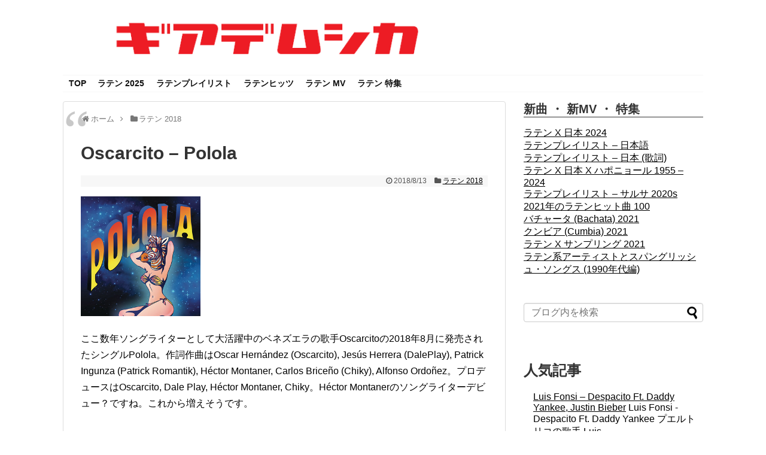

--- FILE ---
content_type: text/html; charset=UTF-8
request_url: https://www.guiademusica.net/latin-2018/oscarcito-polola
body_size: 10619
content:
<!DOCTYPE html>
<html lang="ja">
<head>
<meta name="google-site-verification" content="h3l2FLEIreIQq5lgFgOj9xAuA42WeV4JyTZ6fcIkbhc" />
<meta charset="UTF-8">
  <meta name="viewport" content="width=1280, maximum-scale=1, user-scalable=yes">
<link rel="alternate" type="application/rss+xml" title="ラテンポップなラテン音楽情報サイト GUIA DE MUSICA RSS Feed" href="https://www.guiademusica.net/feed" />
<link rel="pingback" href="https://www.guiademusica.net/wordpress/xmlrpc.php" />
<meta name="description" content="ここ数年ソングライターとして大活躍中のベネズエラの歌手Oscarcitoの2018年8月に発売されたシングルPolola。作詞作曲はOscar Hernández (Oscarcito), Jesús Herrera (DalePlay)," />
<meta name="keywords" content="ラテン 2018" />

<title>Oscarcito &#8211; Polola  |  ラテンポップなラテン音楽情報サイト GUIA DE MUSICA</title>
<meta name='robots' content='max-image-preview:large' />
<link rel='dns-prefetch' href='//s.w.org' />
<link rel="alternate" type="application/rss+xml" title="ラテンポップなラテン音楽情報サイト GUIA DE MUSICA &raquo; フィード" href="https://www.guiademusica.net/feed" />
<link rel="alternate" type="application/rss+xml" title="ラテンポップなラテン音楽情報サイト GUIA DE MUSICA &raquo; コメントフィード" href="https://www.guiademusica.net/comments/feed" />
<script id="wpp-js" src="https://www.guiademusica.net/wordpress/wp-content/plugins/wordpress-popular-posts/assets/js/wpp.min.js?ver=7.3.1" data-sampling="0" data-sampling-rate="100" data-api-url="https://www.guiademusica.net/wp-json/wordpress-popular-posts" data-post-id="9090" data-token="38c12aaa88" data-lang="0" data-debug="0" type="text/javascript"></script>
		<script type="text/javascript">
			window._wpemojiSettings = {"baseUrl":"https:\/\/s.w.org\/images\/core\/emoji\/13.1.0\/72x72\/","ext":".png","svgUrl":"https:\/\/s.w.org\/images\/core\/emoji\/13.1.0\/svg\/","svgExt":".svg","source":{"concatemoji":"https:\/\/www.guiademusica.net\/wordpress\/wp-includes\/js\/wp-emoji-release.min.js?ver=5.8.12"}};
			!function(e,a,t){var n,r,o,i=a.createElement("canvas"),p=i.getContext&&i.getContext("2d");function s(e,t){var a=String.fromCharCode;p.clearRect(0,0,i.width,i.height),p.fillText(a.apply(this,e),0,0);e=i.toDataURL();return p.clearRect(0,0,i.width,i.height),p.fillText(a.apply(this,t),0,0),e===i.toDataURL()}function c(e){var t=a.createElement("script");t.src=e,t.defer=t.type="text/javascript",a.getElementsByTagName("head")[0].appendChild(t)}for(o=Array("flag","emoji"),t.supports={everything:!0,everythingExceptFlag:!0},r=0;r<o.length;r++)t.supports[o[r]]=function(e){if(!p||!p.fillText)return!1;switch(p.textBaseline="top",p.font="600 32px Arial",e){case"flag":return s([127987,65039,8205,9895,65039],[127987,65039,8203,9895,65039])?!1:!s([55356,56826,55356,56819],[55356,56826,8203,55356,56819])&&!s([55356,57332,56128,56423,56128,56418,56128,56421,56128,56430,56128,56423,56128,56447],[55356,57332,8203,56128,56423,8203,56128,56418,8203,56128,56421,8203,56128,56430,8203,56128,56423,8203,56128,56447]);case"emoji":return!s([10084,65039,8205,55357,56613],[10084,65039,8203,55357,56613])}return!1}(o[r]),t.supports.everything=t.supports.everything&&t.supports[o[r]],"flag"!==o[r]&&(t.supports.everythingExceptFlag=t.supports.everythingExceptFlag&&t.supports[o[r]]);t.supports.everythingExceptFlag=t.supports.everythingExceptFlag&&!t.supports.flag,t.DOMReady=!1,t.readyCallback=function(){t.DOMReady=!0},t.supports.everything||(n=function(){t.readyCallback()},a.addEventListener?(a.addEventListener("DOMContentLoaded",n,!1),e.addEventListener("load",n,!1)):(e.attachEvent("onload",n),a.attachEvent("onreadystatechange",function(){"complete"===a.readyState&&t.readyCallback()})),(n=t.source||{}).concatemoji?c(n.concatemoji):n.wpemoji&&n.twemoji&&(c(n.twemoji),c(n.wpemoji)))}(window,document,window._wpemojiSettings);
		</script>
		<style type="text/css">
img.wp-smiley,
img.emoji {
	display: inline !important;
	border: none !important;
	box-shadow: none !important;
	height: 1em !important;
	width: 1em !important;
	margin: 0 .07em !important;
	vertical-align: -0.1em !important;
	background: none !important;
	padding: 0 !important;
}
</style>
	<link rel='stylesheet' id='simplicity-style-css'  href='https://www.guiademusica.net/wordpress/wp-content/themes/simplicity2/style.css?ver=5.8.12&#038;fver=20200501030600' type='text/css' media='all' />
<link rel='stylesheet' id='responsive-style-css'  href='https://www.guiademusica.net/wordpress/wp-content/themes/simplicity2/css/responsive-pc.css?ver=5.8.12&#038;fver=20200501030600' type='text/css' media='all' />
<link rel='stylesheet' id='font-awesome-style-css'  href='https://www.guiademusica.net/wordpress/wp-content/themes/simplicity2/webfonts/css/font-awesome.min.css?ver=5.8.12&#038;fver=20200501030600' type='text/css' media='all' />
<link rel='stylesheet' id='icomoon-style-css'  href='https://www.guiademusica.net/wordpress/wp-content/themes/simplicity2/webfonts/icomoon/style.css?ver=5.8.12&#038;fver=20200501030600' type='text/css' media='all' />
<link rel='stylesheet' id='extension-style-css'  href='https://www.guiademusica.net/wordpress/wp-content/themes/simplicity2/css/extension.css?ver=5.8.12&#038;fver=20200501030600' type='text/css' media='all' />
<style id='extension-style-inline-css' type='text/css'>
a{color:#000}#navi ul,#navi ul.sub-menu,#navi ul.children{background-color:#f7f7f7;border-color:#f7f7f7} figure.entry-thumb,.new-entry-thumb,.popular-entry-thumb,.related-entry-thumb{display:none}.widget_new_popular .wpp-thumbnail,.widget_popular_ranking .wpp-thumbnail{display:none}.related-entry-thumbnail .related-entry-thumb{display:block}.entry-card-content,.related-entry-content{margin-left:0}.widget_new_popular ul li::before{display:none}.new-entry,#sidebar ul.wpp-list{padding-left:1em}.new-entry a,#sidebar ul.wpp-list a{color:#000;text-decoration:underline}#header .alignleft{margin-right:30px;max-width:none}@media screen and (max-width:639px){.article br{display:block}} #main .social-count{display:none} .arrow-box{display:none}#sns-group-top .balloon-btn-set{width:auto}
</style>
<link rel='stylesheet' id='child-style-css'  href='https://www.guiademusica.net/wordpress/wp-content/themes/simplicity2-child/style.css?ver=5.8.12&#038;fver=20200413125253' type='text/css' media='all' />
<link rel='stylesheet' id='print-style-css'  href='https://www.guiademusica.net/wordpress/wp-content/themes/simplicity2/css/print.css?ver=5.8.12&#038;fver=20200501030600' type='text/css' media='print' />
<link rel='stylesheet' id='wp-block-library-css'  href='https://www.guiademusica.net/wordpress/wp-includes/css/dist/block-library/style.min.css?ver=5.8.12' type='text/css' media='all' />
<link rel='stylesheet' id='wordpress-popular-posts-css-css'  href='https://www.guiademusica.net/wordpress/wp-content/plugins/wordpress-popular-posts/assets/css/wpp.css?ver=7.3.1&#038;fver=20250418104026' type='text/css' media='all' />
<link rel='stylesheet' id='jquery-lazyloadxt-spinner-css-css'  href='//www.guiademusica.net/wordpress/wp-content/plugins/a3-lazy-load/assets/css/jquery.lazyloadxt.spinner.css?ver=5.8.12' type='text/css' media='all' />
<script type='text/javascript' src='https://www.guiademusica.net/wordpress/wp-includes/js/jquery/jquery.min.js?ver=3.6.0' id='jquery-core-js'></script>
<script type='text/javascript' src='https://www.guiademusica.net/wordpress/wp-includes/js/jquery/jquery-migrate.min.js?ver=3.3.2' id='jquery-migrate-js'></script>
<link rel="canonical" href="https://www.guiademusica.net/latin-2018/oscarcito-polola" />
<link rel='shortlink' href='https://www.guiademusica.net/?p=9090' />
<link rel="alternate" type="application/json+oembed" href="https://www.guiademusica.net/wp-json/oembed/1.0/embed?url=https%3A%2F%2Fwww.guiademusica.net%2Flatin-2018%2Foscarcito-polola" />
<link rel="alternate" type="text/xml+oembed" href="https://www.guiademusica.net/wp-json/oembed/1.0/embed?url=https%3A%2F%2Fwww.guiademusica.net%2Flatin-2018%2Foscarcito-polola&#038;format=xml" />
            <style id="wpp-loading-animation-styles">@-webkit-keyframes bgslide{from{background-position-x:0}to{background-position-x:-200%}}@keyframes bgslide{from{background-position-x:0}to{background-position-x:-200%}}.wpp-widget-block-placeholder,.wpp-shortcode-placeholder{margin:0 auto;width:60px;height:3px;background:#dd3737;background:linear-gradient(90deg,#dd3737 0%,#571313 10%,#dd3737 100%);background-size:200% auto;border-radius:3px;-webkit-animation:bgslide 1s infinite linear;animation:bgslide 1s infinite linear}</style>
            <!-- Google Analytics -->
<script>
  (function(i,s,o,g,r,a,m){i['GoogleAnalyticsObject']=r;i[r]=i[r]||function(){
  (i[r].q=i[r].q||[]).push(arguments)},i[r].l=1*new Date();a=s.createElement(o),
  m=s.getElementsByTagName(o)[0];a.async=1;a.src=g;m.parentNode.insertBefore(a,m)
  })(window,document,'script','//www.google-analytics.com/analytics.js','ga');

  ga('create', 'UA-75345068-1', 'auto');
    ga('send', 'pageview');
</script>
<!-- /Google Analytics -->
</head>
  <body class="post-template-default single single-post postid-9090 single-format-standard categoryid-705" itemscope itemtype="https://schema.org/WebPage">
    <div id="container">

      <!-- header -->
      <header itemscope itemtype="https://schema.org/WPHeader">
        <div id="header" class="clearfix">
          <div id="header-in">

                        <div id="h-top">
              <!-- モバイルメニュー表示用のボタン -->
<div id="mobile-menu">
  <a id="mobile-menu-toggle" href="#"><span class="fa fa-bars fa-2x"></span></a>
</div>

              <div class="alignleft top-title-catchphrase">
                <!-- サイトのタイトル -->
<p id="site-title" itemscope itemtype="https://schema.org/Organization">
  <a href="https://www.guiademusica.net/"><img src="https://www.guiademusica.net/wordpress/wp-content/uploads/2021/12/gdmlogo20181.png" alt="ラテンポップなラテン音楽情報サイト GUIA DE MUSICA" class="site-title-img" /></a></p>
<!-- サイトの概要 -->
<p id="site-description">
  </p>
              </div>

              <div class="alignright top-sns-follows">
                              </div>

            </div><!-- /#h-top -->
          </div><!-- /#header-in -->
        </div><!-- /#header -->
      </header>

      <!-- Navigation -->
<nav itemscope itemtype="https://schema.org/SiteNavigationElement">
  <div id="navi">
      	<div id="navi-in">
      <div class="menu-%e3%83%98%e3%83%83%e3%83%80%e3%80%80%e3%83%a1%e3%83%8b%e3%83%a5%e3%83%bc-container"><ul id="menu-%e3%83%98%e3%83%83%e3%83%80%e3%80%80%e3%83%a1%e3%83%8b%e3%83%a5%e3%83%bc" class="menu"><li id="menu-item-2262" class="menu-item menu-item-type-custom menu-item-object-custom menu-item-home menu-item-2262"><a href="http://www.guiademusica.net/">TOP</a></li>
<li id="menu-item-13877" class="menu-item menu-item-type-taxonomy menu-item-object-category menu-item-has-children menu-item-13877"><a href="https://www.guiademusica.net/latin-2025">ラテン 2025</a>
<ul class="sub-menu">
	<li id="menu-item-13370" class="menu-item menu-item-type-taxonomy menu-item-object-category menu-item-13370"><a href="https://www.guiademusica.net/latin-2024">ラテン 2024</a></li>
	<li id="menu-item-13375" class="menu-item menu-item-type-taxonomy menu-item-object-category menu-item-13375"><a href="https://www.guiademusica.net/latin-2023">ラテン 2023</a></li>
	<li id="menu-item-13374" class="menu-item menu-item-type-taxonomy menu-item-object-category menu-item-13374"><a href="https://www.guiademusica.net/latin-2022">ラテン 2022</a></li>
	<li id="menu-item-13373" class="menu-item menu-item-type-taxonomy menu-item-object-category menu-item-13373"><a href="https://www.guiademusica.net/latin-2021">ラテン 2021</a></li>
	<li id="menu-item-13372" class="menu-item menu-item-type-taxonomy menu-item-object-category menu-item-13372"><a href="https://www.guiademusica.net/latin-2020">ラテン 2020</a></li>
	<li id="menu-item-13371" class="menu-item menu-item-type-taxonomy menu-item-object-category menu-item-13371"><a href="https://www.guiademusica.net/latin-2019">ラテン 2019</a></li>
	<li id="menu-item-7156" class="menu-item menu-item-type-taxonomy menu-item-object-category current-post-ancestor current-menu-parent current-post-parent menu-item-7156"><a href="https://www.guiademusica.net/latin-2018">ラテン 2018</a></li>
	<li id="menu-item-3950" class="menu-item menu-item-type-taxonomy menu-item-object-category menu-item-3950"><a href="https://www.guiademusica.net/latin-2017">ラテン 2017</a></li>
	<li id="menu-item-2498" class="menu-item menu-item-type-taxonomy menu-item-object-category menu-item-2498"><a href="https://www.guiademusica.net/latin-2016">ラテン 2016</a></li>
</ul>
</li>
<li id="menu-item-13386" class="menu-item menu-item-type-taxonomy menu-item-object-category menu-item-13386"><a href="https://www.guiademusica.net/latinpl">ラテンプレイリスト</a></li>
<li id="menu-item-2429" class="menu-item menu-item-type-taxonomy menu-item-object-category menu-item-2429"><a href="https://www.guiademusica.net/latin-c">ラテンヒッツ</a></li>
<li id="menu-item-2546" class="menu-item menu-item-type-taxonomy menu-item-object-category menu-item-2546"><a href="https://www.guiademusica.net/latin-mv">ラテン MV</a></li>
<li id="menu-item-3059" class="menu-item menu-item-type-taxonomy menu-item-object-category menu-item-3059"><a href="https://www.guiademusica.net/latin">ラテン 特集</a></li>
</ul></div>    </div><!-- /#navi-in -->
  </div><!-- /#navi -->
</nav>
<!-- /Navigation -->
      <!-- 本体部分 -->
      <div id="body">
        <div id="body-in" class="cf">

          
          <!-- main -->
          <main itemscope itemprop="mainContentOfPage">
            <div id="main" itemscope itemtype="https://schema.org/Blog">
  
  <div id="breadcrumb" class="breadcrumb breadcrumb-categor" itemscope itemtype="https://schema.org/BreadcrumbList"><div class="breadcrumb-home" itemscope itemtype="https://schema.org/ListItem" itemprop="itemListElement"><span class="fa fa-home fa-fw" aria-hidden="true"></span><a href="https://www.guiademusica.net" itemprop="item"><span itemprop="name">ホーム</span></a><meta itemprop="position" content="1" /><span class="sp"><span class="fa fa-angle-right" aria-hidden="true"></span></span></div><div class="breadcrumb-item" itemscope itemtype="https://schema.org/ListItem" itemprop="itemListElement"><span class="fa fa-folder fa-fw" aria-hidden="true"></span><a href="https://www.guiademusica.net/latin-2018" itemprop="item"><span itemprop="name">ラテン 2018</span></a><meta itemprop="position" content="2" /></div></div><!-- /#breadcrumb -->  <div id="post-9090" class="post-9090 post type-post status-publish format-standard has-post-thumbnail hentry category-latin-2018 tag-oscarcito tag-venezuela">
  <article class="article">
  
  
  <header>
    <h1 class="entry-title">
            Oscarcito &#8211; Polola          </h1>
    <p class="post-meta">
            <span class="post-date"><span class="fa fa-clock-o fa-fw"></span><time class="entry-date date published updated" datetime="2018-08-13T00:02:07+09:00">2018/8/13</time></span>
                <span class="category"><span class="fa fa-folder fa-fw"></span><a href="https://www.guiademusica.net/latin-2018" rel="category tag">ラテン 2018</a></span>
      
      
      
          </p>

    
    
    
      </header>

  
  <div id="the-content" class="entry-content">
  <p><img loading="lazy" src="//www.guiademusica.net/wordpress/wp-content/plugins/a3-lazy-load/assets/images/lazy_placeholder.gif" data-lazy-type="image" data-src="https://www.guiademusica.net/wordpress/wp-content/uploads/2018/08/oscarcito-polola.png" alt="" width="200" height="200" class="lazy lazy-hidden alignnone size-full wp-image-9091" srcset="" data-srcset="https://www.guiademusica.net/wordpress/wp-content/uploads/2018/08/oscarcito-polola.png 200w, https://www.guiademusica.net/wordpress/wp-content/uploads/2018/08/oscarcito-polola-150x150.png 150w, https://www.guiademusica.net/wordpress/wp-content/uploads/2018/08/oscarcito-polola-100x100.png 100w" sizes="(max-width: 200px) 100vw, 200px" /><noscript><img loading="lazy" src="https://www.guiademusica.net/wordpress/wp-content/uploads/2018/08/oscarcito-polola.png" alt="" width="200" height="200" class="alignnone size-full wp-image-9091" srcset="https://www.guiademusica.net/wordpress/wp-content/uploads/2018/08/oscarcito-polola.png 200w, https://www.guiademusica.net/wordpress/wp-content/uploads/2018/08/oscarcito-polola-150x150.png 150w, https://www.guiademusica.net/wordpress/wp-content/uploads/2018/08/oscarcito-polola-100x100.png 100w" sizes="(max-width: 200px) 100vw, 200px" /></noscript></p>
<p>ここ数年ソングライターとして大活躍中のベネズエラの歌手Oscarcitoの2018年8月に発売されたシングルPolola。作詞作曲はOscar Hernández (Oscarcito), Jesús Herrera (DalePlay), Patrick Ingunza (Patrick Romantik), Héctor Montaner, Carlos Briceño (Chiky), Alfonso Ordoñez。プロデュースはOscarcito, Dale Play, Héctor Montaner, Chiky。Héctor Montanerのソングライターデビュー？ですね。これから増えそうです。</p>
<h4>Oscarcito &#8211; Polola (Audio)</h4>
<p><div class="video-container"><div class="video"><iframe class="lazy lazy-hidden" loading="lazy" width="640" height="360"  data-lazy-type="iframe" data-src="https://www.youtube.com/embed/DrucWC7i5lE?rel=0" frameborder="0" allow="autoplay; encrypted-media" allowfullscreen></iframe><noscript><iframe loading="lazy" width="640" height="360" src="https://www.youtube.com/embed/DrucWC7i5lE?rel=0" frameborder="0" allow="autoplay; encrypted-media" allowfullscreen></iframe></noscript></div></div></p>
<p>この曲の制作中の写真がこれですね。最近は表のアーティスト以外に裏方のソングライターやプロデューサーなども制作中の曲の情報発信しているので面白い。</p>
<blockquote class="instagram-media" data-instgrm-captioned data-instgrm-permalink="https://www.instagram.com/p/BhYeenBFmma/?utm_source=ig_embed" data-instgrm-version="9" style=" background:#FFF; border:0; border-radius:3px; box-shadow:0 0 1px 0 rgba(0,0,0,0.5),0 1px 10px 0 rgba(0,0,0,0.15); margin: 1px; max-width:640px; min-width:326px; padding:0; width:99.375%; width:-webkit-calc(100% - 2px); width:calc(100% - 2px);">
<div style="padding:8px;">
<div style=" background:#F8F8F8; line-height:0; margin-top:40px; padding:28.10185185185185% 0; text-align:center; width:100%;">
<div style=" background:url([data-uri]); display:block; height:44px; margin:0 auto -44px; position:relative; top:-22px; width:44px;"></div>
</div>
<p style=" margin:8px 0 0 0; padding:0 4px;"> <a href="https://www.instagram.com/p/BhYeenBFmma/?utm_source=ig_embed" style=" color:#000; font-family:Arial,sans-serif; font-size:14px; font-style:normal; font-weight:normal; line-height:17px; text-decoration:none; word-wrap:break-word;" target="_blank">3:57 am&#8230; VIRAL &#8230;!</a></p>
<p style=" color:#c9c8cd; font-family:Arial,sans-serif; font-size:14px; line-height:17px; margin-bottom:0; margin-top:8px; overflow:hidden; padding:8px 0 7px; text-align:center; text-overflow:ellipsis; white-space:nowrap;"><a href="https://www.instagram.com/hmontaner/?utm_source=ig_embed" style=" color:#c9c8cd; font-family:Arial,sans-serif; font-size:14px; font-style:normal; font-weight:normal; line-height:17px;" target="_blank"> HectorMontaner</a>さん(@hmontaner)がシェアした投稿 &#8211; <time style=" font-family:Arial,sans-serif; font-size:14px; line-height:17px;" datetime="2018-04-10T08:00:21+00:00">2018年 4月月10日午前1時00分PDT</time></p>
</div>
</blockquote>
<p> <script async defer src="//www.instagram.com/embed.js"></script></p>
<p></p>  </div>

  <footer>
    <!-- ページリンク -->
                    
    

    
    <div id="sns-group" class="sns-group sns-group-bottom">
    
        </div>

    
    <p class="footer-post-meta">

            <span class="post-tag"><span class="fa fa-tag fa-fw"></span><a href="https://www.guiademusica.net/tag/oscarcito" rel="tag">Oscarcito</a><a href="https://www.guiademusica.net/tag/venezuela" rel="tag">ベネズエラ</a></span>
      
      
      
          </p>
  </footer>
  </article><!-- .article -->
  </div><!-- .post -->

      <div id="under-entry-body">

            <aside id="related-entries">
        <h2>関連記事</h2>
                <article class="related-entry cf">
  <div class="related-entry-thumb">
    <a href="https://www.guiademusica.net/latin-2018/tres-dedos-por-tu-culpa" title="Tres Dedos &#8211; Por Tu Culpa">
        <img width="100" height="100" src="//www.guiademusica.net/wordpress/wp-content/plugins/a3-lazy-load/assets/images/lazy_placeholder.gif" data-lazy-type="image" data-src="https://www.guiademusica.net/wordpress/wp-content/uploads/2018/09/tresdedos-portuculpa-100x100.png" class="lazy lazy-hidden related-entry-thumb-image wp-post-image" alt="" loading="lazy" srcset="" data-srcset="https://www.guiademusica.net/wordpress/wp-content/uploads/2018/09/tresdedos-portuculpa-100x100.png 100w, https://www.guiademusica.net/wordpress/wp-content/uploads/2018/09/tresdedos-portuculpa-150x150.png 150w, https://www.guiademusica.net/wordpress/wp-content/uploads/2018/09/tresdedos-portuculpa.png 200w" sizes="(max-width: 100px) 100vw, 100px" /><noscript><img width="100" height="100" src="https://www.guiademusica.net/wordpress/wp-content/uploads/2018/09/tresdedos-portuculpa-100x100.png" class="related-entry-thumb-image wp-post-image" alt="" loading="lazy" srcset="https://www.guiademusica.net/wordpress/wp-content/uploads/2018/09/tresdedos-portuculpa-100x100.png 100w, https://www.guiademusica.net/wordpress/wp-content/uploads/2018/09/tresdedos-portuculpa-150x150.png 150w, https://www.guiademusica.net/wordpress/wp-content/uploads/2018/09/tresdedos-portuculpa.png 200w" sizes="(max-width: 100px) 100vw, 100px" /></noscript>        </a>
  </div><!-- /.related-entry-thumb -->

  <div class="related-entry-content">
    <header>
      <h3 class="related-entry-title">
        <a href="https://www.guiademusica.net/latin-2018/tres-dedos-por-tu-culpa" class="related-entry-title-link" title="Tres Dedos &#8211; Por Tu Culpa">
        Tres Dedos &#8211; Por Tu Culpa        </a></h3>
    </header>
    <p class="related-entry-snippet">
   

エクアドルの新しいデュオTres Dedosの2018年に発売されたシングルPor Tu Culpa。作詞作曲はJohn Taleb (Tres Ded...</p>

    
  </div><!-- /.related-entry-content -->
</article><!-- /.elated-entry -->      <article class="related-entry cf">
  <div class="related-entry-thumb">
    <a href="https://www.guiademusica.net/latin-2018/lali-sin-querer-queriendo-ft-mau-y-ricky" title="Lali &#8211; Sin Querer Queriendo ft. Mau y Ricky">
        <img width="100" height="100" src="//www.guiademusica.net/wordpress/wp-content/plugins/a3-lazy-load/assets/images/lazy_placeholder.gif" data-lazy-type="image" data-src="https://www.guiademusica.net/wordpress/wp-content/uploads/2018/08/lali-brava-100x100.png" class="lazy lazy-hidden related-entry-thumb-image wp-post-image" alt="" loading="lazy" srcset="" data-srcset="https://www.guiademusica.net/wordpress/wp-content/uploads/2018/08/lali-brava-100x100.png 100w, https://www.guiademusica.net/wordpress/wp-content/uploads/2018/08/lali-brava-150x150.png 150w, https://www.guiademusica.net/wordpress/wp-content/uploads/2018/08/lali-brava.png 200w" sizes="(max-width: 100px) 100vw, 100px" /><noscript><img width="100" height="100" src="https://www.guiademusica.net/wordpress/wp-content/uploads/2018/08/lali-brava-100x100.png" class="related-entry-thumb-image wp-post-image" alt="" loading="lazy" srcset="https://www.guiademusica.net/wordpress/wp-content/uploads/2018/08/lali-brava-100x100.png 100w, https://www.guiademusica.net/wordpress/wp-content/uploads/2018/08/lali-brava-150x150.png 150w, https://www.guiademusica.net/wordpress/wp-content/uploads/2018/08/lali-brava.png 200w" sizes="(max-width: 100px) 100vw, 100px" /></noscript>        </a>
  </div><!-- /.related-entry-thumb -->

  <div class="related-entry-content">
    <header>
      <h3 class="related-entry-title">
        <a href="https://www.guiademusica.net/latin-2018/lali-sin-querer-queriendo-ft-mau-y-ricky" class="related-entry-title-link" title="Lali &#8211; Sin Querer Queriendo ft. Mau y Ricky">
        Lali &#8211; Sin Querer Queriendo ft. Mau y Ricky        </a></h3>
    </header>
    <p class="related-entry-snippet">
   

アルゼンチンの歌手Laliの曲Sin Querer Queriendoのミュージックビデオが2018年8月に公開。今月に発売された彼女の新しいアルバムB...</p>

    
  </div><!-- /.related-entry-content -->
</article><!-- /.elated-entry -->      <article class="related-entry cf">
  <div class="related-entry-thumb">
    <a href="https://www.guiademusica.net/latin-2018/quique-neira-culpable-o-no" title="Quique Neira &#8211; Culpable o No">
        <img width="100" height="100" src="//www.guiademusica.net/wordpress/wp-content/plugins/a3-lazy-load/assets/images/lazy_placeholder.gif" data-lazy-type="image" data-src="https://www.guiademusica.net/wordpress/wp-content/uploads/2018/07/quiqueneira-culpableono-100x100.png" class="lazy lazy-hidden related-entry-thumb-image wp-post-image" alt="" loading="lazy" srcset="" data-srcset="https://www.guiademusica.net/wordpress/wp-content/uploads/2018/07/quiqueneira-culpableono-100x100.png 100w, https://www.guiademusica.net/wordpress/wp-content/uploads/2018/07/quiqueneira-culpableono-150x150.png 150w, https://www.guiademusica.net/wordpress/wp-content/uploads/2018/07/quiqueneira-culpableono.png 200w" sizes="(max-width: 100px) 100vw, 100px" /><noscript><img width="100" height="100" src="https://www.guiademusica.net/wordpress/wp-content/uploads/2018/07/quiqueneira-culpableono-100x100.png" class="related-entry-thumb-image wp-post-image" alt="" loading="lazy" srcset="https://www.guiademusica.net/wordpress/wp-content/uploads/2018/07/quiqueneira-culpableono-100x100.png 100w, https://www.guiademusica.net/wordpress/wp-content/uploads/2018/07/quiqueneira-culpableono-150x150.png 150w, https://www.guiademusica.net/wordpress/wp-content/uploads/2018/07/quiqueneira-culpableono.png 200w" sizes="(max-width: 100px) 100vw, 100px" /></noscript>        </a>
  </div><!-- /.related-entry-thumb -->

  <div class="related-entry-content">
    <header>
      <h3 class="related-entry-title">
        <a href="https://www.guiademusica.net/latin-2018/quique-neira-culpable-o-no" class="related-entry-title-link" title="Quique Neira &#8211; Culpable o No">
        Quique Neira &#8211; Culpable o No        </a></h3>
    </header>
    <p class="related-entry-snippet">
   

チリの歌手Quique Neira(Gondwanaの元ボーカリスト)の2018年7月に発売されたシングルCulpable o No。カバーソングでオリ...</p>

    
  </div><!-- /.related-entry-content -->
</article><!-- /.elated-entry -->      <article class="related-entry cf">
  <div class="related-entry-thumb">
    <a href="https://www.guiademusica.net/latin-2018/rodrigo-tapari-aca-me-tenes" title="Rodrigo Tapari &#8211; Acá Me Tenés">
        <img width="100" height="100" src="//www.guiademusica.net/wordpress/wp-content/plugins/a3-lazy-load/assets/images/lazy_placeholder.gif" data-lazy-type="image" data-src="https://www.guiademusica.net/wordpress/wp-content/uploads/2018/10/rodrigotapari-acametenes-100x100.png" class="lazy lazy-hidden related-entry-thumb-image wp-post-image" alt="" loading="lazy" srcset="" data-srcset="https://www.guiademusica.net/wordpress/wp-content/uploads/2018/10/rodrigotapari-acametenes-100x100.png 100w, https://www.guiademusica.net/wordpress/wp-content/uploads/2018/10/rodrigotapari-acametenes-150x150.png 150w, https://www.guiademusica.net/wordpress/wp-content/uploads/2018/10/rodrigotapari-acametenes.png 200w" sizes="(max-width: 100px) 100vw, 100px" /><noscript><img width="100" height="100" src="https://www.guiademusica.net/wordpress/wp-content/uploads/2018/10/rodrigotapari-acametenes-100x100.png" class="related-entry-thumb-image wp-post-image" alt="" loading="lazy" srcset="https://www.guiademusica.net/wordpress/wp-content/uploads/2018/10/rodrigotapari-acametenes-100x100.png 100w, https://www.guiademusica.net/wordpress/wp-content/uploads/2018/10/rodrigotapari-acametenes-150x150.png 150w, https://www.guiademusica.net/wordpress/wp-content/uploads/2018/10/rodrigotapari-acametenes.png 200w" sizes="(max-width: 100px) 100vw, 100px" /></noscript>        </a>
  </div><!-- /.related-entry-thumb -->

  <div class="related-entry-content">
    <header>
      <h3 class="related-entry-title">
        <a href="https://www.guiademusica.net/latin-2018/rodrigo-tapari-aca-me-tenes" class="related-entry-title-link" title="Rodrigo Tapari &#8211; Acá Me Tenés">
        Rodrigo Tapari &#8211; Acá Me Tenés        </a></h3>
    </header>
    <p class="related-entry-snippet">
   

アルゼンチンのトロピカル系グループRafagaの元ボーカリストRodrigo Tapariの2018年に発売されたシングルAcá Me Tenés。今月...</p>

    
  </div><!-- /.related-entry-content -->
</article><!-- /.elated-entry -->      <article class="related-entry cf">
  <div class="related-entry-thumb">
    <a href="https://www.guiademusica.net/latin-2018/tony-carreira-rudy-perez-cosas-del-amor" title="Tony Carreira, Rudy Pérez &#8211; Cosas del Amor">
        <img width="100" height="100" src="//www.guiademusica.net/wordpress/wp-content/plugins/a3-lazy-load/assets/images/lazy_placeholder.gif" data-lazy-type="image" data-src="https://www.guiademusica.net/wordpress/wp-content/uploads/2018/10/tonycarreira-cosasdelamor-100x100.jpg" class="lazy lazy-hidden related-entry-thumb-image wp-post-image" alt="" loading="lazy" srcset="" data-srcset="https://www.guiademusica.net/wordpress/wp-content/uploads/2018/10/tonycarreira-cosasdelamor-100x100.jpg 100w, https://www.guiademusica.net/wordpress/wp-content/uploads/2018/10/tonycarreira-cosasdelamor-150x150.jpg 150w, https://www.guiademusica.net/wordpress/wp-content/uploads/2018/10/tonycarreira-cosasdelamor.jpg 200w" sizes="(max-width: 100px) 100vw, 100px" /><noscript><img width="100" height="100" src="https://www.guiademusica.net/wordpress/wp-content/uploads/2018/10/tonycarreira-cosasdelamor-100x100.jpg" class="related-entry-thumb-image wp-post-image" alt="" loading="lazy" srcset="https://www.guiademusica.net/wordpress/wp-content/uploads/2018/10/tonycarreira-cosasdelamor-100x100.jpg 100w, https://www.guiademusica.net/wordpress/wp-content/uploads/2018/10/tonycarreira-cosasdelamor-150x150.jpg 150w, https://www.guiademusica.net/wordpress/wp-content/uploads/2018/10/tonycarreira-cosasdelamor.jpg 200w" sizes="(max-width: 100px) 100vw, 100px" /></noscript>        </a>
  </div><!-- /.related-entry-thumb -->

  <div class="related-entry-content">
    <header>
      <h3 class="related-entry-title">
        <a href="https://www.guiademusica.net/latin-2018/tony-carreira-rudy-perez-cosas-del-amor" class="related-entry-title-link" title="Tony Carreira, Rudy Pérez &#8211; Cosas del Amor">
        Tony Carreira, Rudy Pérez &#8211; Cosas del Amor        </a></h3>
    </header>
    <p class="related-entry-snippet">
   

ポルトガルの歌手Tony Carreiraの2018年に発売されたシングルCosas del Amor。キューバ系Rudy Pérezとのデュエット。作...</p>

    
  </div><!-- /.related-entry-content -->
</article><!-- /.elated-entry -->      <article class="related-entry cf">
  <div class="related-entry-thumb">
    <a href="https://www.guiademusica.net/latin-2018/feid-greeicy-perfecta" title="Feid, Greeicy &#8211; Perfecta">
        <img width="100" height="100" src="//www.guiademusica.net/wordpress/wp-content/plugins/a3-lazy-load/assets/images/lazy_placeholder.gif" data-lazy-type="image" data-src="https://www.guiademusica.net/wordpress/wp-content/uploads/2018/06/feid-perfecta-100x100.png" class="lazy lazy-hidden related-entry-thumb-image wp-post-image" alt="" loading="lazy" srcset="" data-srcset="https://www.guiademusica.net/wordpress/wp-content/uploads/2018/06/feid-perfecta-100x100.png 100w, https://www.guiademusica.net/wordpress/wp-content/uploads/2018/06/feid-perfecta-150x150.png 150w, https://www.guiademusica.net/wordpress/wp-content/uploads/2018/06/feid-perfecta.png 200w" sizes="(max-width: 100px) 100vw, 100px" /><noscript><img width="100" height="100" src="https://www.guiademusica.net/wordpress/wp-content/uploads/2018/06/feid-perfecta-100x100.png" class="related-entry-thumb-image wp-post-image" alt="" loading="lazy" srcset="https://www.guiademusica.net/wordpress/wp-content/uploads/2018/06/feid-perfecta-100x100.png 100w, https://www.guiademusica.net/wordpress/wp-content/uploads/2018/06/feid-perfecta-150x150.png 150w, https://www.guiademusica.net/wordpress/wp-content/uploads/2018/06/feid-perfecta.png 200w" sizes="(max-width: 100px) 100vw, 100px" /></noscript>        </a>
  </div><!-- /.related-entry-thumb -->

  <div class="related-entry-content">
    <header>
      <h3 class="related-entry-title">
        <a href="https://www.guiademusica.net/latin-2018/feid-greeicy-perfecta" class="related-entry-title-link" title="Feid, Greeicy &#8211; Perfecta">
        Feid, Greeicy &#8211; Perfecta        </a></h3>
    </header>
    <p class="related-entry-snippet">
   

コロンビアの歌手Feidの2018年5月に発売されたシングルPerfecta。コロンビアのGreeicyとのコラボ曲。作詞作曲はSalomón Vill...</p>

    
  </div><!-- /.related-entry-content -->
</article><!-- /.elated-entry -->      <article class="related-entry cf">
  <div class="related-entry-thumb">
    <a href="https://www.guiademusica.net/latin-2018/karol-g-shaggy-tu-pum-pum-ft-el-capitaan-sekuence" title="Karol G, Shaggy &#8211; Tu Pum Pum ft. El Capitaan, Sekuence">
        <img width="100" height="100" src="//www.guiademusica.net/wordpress/wp-content/plugins/a3-lazy-load/assets/images/lazy_placeholder.gif" data-lazy-type="image" data-src="https://www.guiademusica.net/wordpress/wp-content/uploads/2018/03/karolg-tupumpum-100x100.png" class="lazy lazy-hidden related-entry-thumb-image wp-post-image" alt="" loading="lazy" srcset="" data-srcset="https://www.guiademusica.net/wordpress/wp-content/uploads/2018/03/karolg-tupumpum-100x100.png 100w, https://www.guiademusica.net/wordpress/wp-content/uploads/2018/03/karolg-tupumpum-150x150.png 150w, https://www.guiademusica.net/wordpress/wp-content/uploads/2018/03/karolg-tupumpum.png 200w" sizes="(max-width: 100px) 100vw, 100px" /><noscript><img width="100" height="100" src="https://www.guiademusica.net/wordpress/wp-content/uploads/2018/03/karolg-tupumpum-100x100.png" class="related-entry-thumb-image wp-post-image" alt="" loading="lazy" srcset="https://www.guiademusica.net/wordpress/wp-content/uploads/2018/03/karolg-tupumpum-100x100.png 100w, https://www.guiademusica.net/wordpress/wp-content/uploads/2018/03/karolg-tupumpum-150x150.png 150w, https://www.guiademusica.net/wordpress/wp-content/uploads/2018/03/karolg-tupumpum.png 200w" sizes="(max-width: 100px) 100vw, 100px" /></noscript>        </a>
  </div><!-- /.related-entry-thumb -->

  <div class="related-entry-content">
    <header>
      <h3 class="related-entry-title">
        <a href="https://www.guiademusica.net/latin-2018/karol-g-shaggy-tu-pum-pum-ft-el-capitaan-sekuence" class="related-entry-title-link" title="Karol G, Shaggy &#8211; Tu Pum Pum ft. El Capitaan, Sekuence">
        Karol G, Shaggy &#8211; Tu Pum Pum ft. El Capitaan, Sekuence        </a></h3>
    </header>
    <p class="related-entry-snippet">
   

コロンビアの歌手Karol Gの2018年3月に発売されたシングル Tu Pum Pum。ジャマイカのShaggy, Sekuence, El Capi...</p>

    
  </div><!-- /.related-entry-content -->
</article><!-- /.elated-entry -->  
  <br style="clear:both;">      </aside><!-- #related-entries -->
      


      
      
      <!-- post navigation -->
<div class="navigation">
      <div class="prev"><a href="https://www.guiademusica.net/latin-2018/danny-ocean-epa-wei" rel="prev"><span class="fa fa-arrow-left fa-2x pull-left"></span>Danny Ocean - Epa Wei</a></div>
      <div class="next"><a href="https://www.guiademusica.net/latin-2018/ximena-sarinana-que-tiene" rel="next"><span class="fa fa-arrow-right fa-2x pull-left"></span>Ximena Sariñana - ¿Qué Tiene?</a></div>
  </div>
<!-- /post navigation -->
            </div>
    
            </div><!-- /#main -->
          </main>
        <!-- sidebar -->
<div id="sidebar" class="sidebar nwa" role="complementary">
    
  <div id="sidebar-widget">
  <!-- ウイジェット -->
  <aside id="text-10" class="widget widget_text"><h3 class="widget_title sidebar_widget_title">新曲 ・ 新MV ・ 特集</h3>			<div class="textwidget"><p><a href="https://www.guiademusica.net/latin-2024/13274">ラテン X 日本 2024 </a><br />
<a href="https://www.guiademusica.net/latinpl/13595">ラテンプレイリスト – 日本語</a><br />
<a href="https://www.guiademusica.net/latinpl/13626">ラテンプレイリスト – 日本 (歌詞)</a><br />
<a href="https://www.guiademusica.net/latin/13345">ラテン X 日本 X ハポニョール 1955 – 2024</a><br />
<a href="https://www.guiademusica.net/latinpl/13621">ラテンプレイリスト – サルサ 2020s</a><br />
<a href="https://www.guiademusica.net/latin-2021/post-11893">2021年のラテンヒット曲 100</a><br />
<a href="https://www.guiademusica.net/latin-2021/post-11767">バチャータ (Bachata) 2021</a><br />
<a href="https://www.guiademusica.net/latin-2021/post-11786">クンビア (Cumbia) 2021</a><br />
<a href="https://www.guiademusica.net/latin-2021/post-11915">ラテン X サンプリング  2021</a><br />
<a href="https://www.guiademusica.net/latin/10864">ラテン系アーティストとスパングリッシュ・ソングス (1990年代編) </a></p>
</div>
		</aside><aside id="search-2" class="widget widget_search"><form method="get" id="searchform" action="https://www.guiademusica.net/">
	<input type="text" placeholder="ブログ内を検索" name="s" id="s">
	<input type="submit" id="searchsubmit" value="">
</form></aside><aside id="block-3" class="widget widget_block widget_text">
<p></p>
</aside><aside id="block-2" class="widget widget_block"><div class="popular-posts"><h2>人気記事</h2><ul class="wpp-list">
<li>
<a href="https://www.guiademusica.net/latin-2017/luis-fonsi-despacito-ft-daddy-yankee" class="wpp-post-title" target="_self">Luis Fonsi – Despacito Ft. Daddy Yankee, Justin Bieber</a>
 <span class="wpp-excerpt">Luis Fonsi - Despacito Ft. Daddy Yankee プエルトリコの歌手 Luis...</span>
</li>
<li>
<a href="https://www.guiademusica.net/latin/canciones-para-futbol" class="wpp-post-title" target="_self">ラテン系アーティストによるサッカー(Fútbol)応援ソング</a>
 <span class="wpp-excerpt">スペイン語圏の一番の人気スポーツといえばサッカー(Fútbol)。ラテン系アーティストによるサッカー(Fútb...</span>
</li>
<li>
<a href="https://www.guiademusica.net/latin/latin-music-youtube" class="wpp-post-title" target="_self">ラテン・ビリオン・クラブ ( ラテンMV X 10億 X YouTube )</a>
 <span class="wpp-excerpt">世界最大のミュージック・ビデオ・サイトになったYouTube。DespacitoがYouTubeで最も視聴回数...</span>
</li>
<li>
<a href="https://www.guiademusica.net/latin-2017/post-6255" class="wpp-post-title" target="_self">2017年のラテン系年間チャートとお気に入り</a>
 <span class="wpp-excerpt">2017年度のビルボード・ラテン系シングル・チャートHot Latin Songsとスペイン、メキシコ、コロン...</span>
</li>
<li>
<a href="https://www.guiademusica.net/latin/post-10345" class="wpp-post-title" target="_self">ラテン X サンプリング 2018 – 2020</a>
 <span class="wpp-excerpt">2018年から2020年にリリースされた曲の中にサンプリングが入っている曲の特集です。それだけだと少ないのでメ...</span>
</li>
<li>
<a href="https://www.guiademusica.net/latin-2016/post-2890" class="wpp-post-title" target="_self">2016年のラテン系年間チャートとお気に入り</a>
 <span class="wpp-excerpt">2016年のビルボードのラテン系シングル・チャート Hot Latin Songs とスペインの年間シングル・...</span>
</li>
<li>
<a href="https://www.guiademusica.net/latin-2018/cardi-b-bad-bunny-j-balvin-i-like-it" class="wpp-post-title" target="_self">Cardi B, Bad Bunny &amp; J Balvin – I Like It</a>
 <span class="wpp-excerpt">ニューヨーク・ブロンクス出身のドミニカ共和国系ラッパーCardi Bの2018年4月に発売された新曲I Lik...</span>
</li>
<li>
<a href="https://www.guiademusica.net/latin-2017/dj-kass-scooby-doo-papa" class="wpp-post-title" target="_self">DJ Kass – Scooby Doo Pa Pa</a>
 <span class="wpp-excerpt">2017年9月に発売されたドミニカ共和国系DJ KassのシングルScooby Doo PaPa。今週のビルボ...</span>
</li>
<li>
<a href="https://www.guiademusica.net/latin/antonio-rayo-gibo" class="wpp-post-title" target="_self">ラテン音楽界で活躍する日本人ハーフに注目</a>
 <span class="wpp-excerpt">最近、Los Tailors Music というスタジオを立ち上げ活動が活発になってきたラテン音楽界でソングラ...</span>
</li>
<li>
<a href="https://www.guiademusica.net/latin-2016/alvaro-soler-sofia" class="wpp-post-title" target="_self">Alvaro Soler – Sofia</a>
 <span class="wpp-excerpt">スペインのバルセロナ出身の歌手Alvaro Solerの2016年4月にリリースされたシングルSofia。この...</span>
</li>
</ul></div></aside>  </div>

  
</div><!-- /#sidebar -->

        </div><!-- /#body-in -->
      </div><!-- /#body -->

      <!-- footer -->
      <footer itemscope itemtype="https://schema.org/WPFooter">
        <div id="footer" class="main-footer">
          <div id="footer-in">

            
          <div class="clear"></div>
            <div id="copyright" class="wrapper">
                            <div class="credit">
                &copy;   <a href="https://www.guiademusica.net">ラテンポップなラテン音楽情報サイト GUIA DE MUSICA</a>.              </div>

                          </div>
        </div><!-- /#footer-in -->
        </div><!-- /#footer -->
      </footer>
      <div id="page-top">
      <a id="move-page-top"><span class="fa fa-angle-double-up fa-2x"></span></a>
  
</div>
          </div><!-- /#container -->
      <script>
    (function(){
        var f = document.querySelectorAll(".video-click");
        for (var i = 0; i < f.length; ++i) {
        f[i].onclick = function () {
          var iframe = this.getAttribute("data-iframe");
          this.parentElement.innerHTML = '<div class="video">' + iframe + '</div>';
        }
        }
    })();
  </script>
  <script src="https://www.guiademusica.net/wordpress/wp-includes/js/comment-reply.min.js?ver=5.8.12" async></script>
<script type='text/javascript' id='simplicity-js-js-extra'>
/* <![CDATA[ */
var social_count_config = {"permalink":"https:\/\/www.guiademusica.net\/latin-2018\/oscarcito-polola","rss2_url":"https:\/\/www.guiademusica.net\/feed","theme_url":"https:\/\/www.guiademusica.net\/wordpress\/wp-content\/themes\/simplicity2","all_sns_share_btns_visible":"","all_share_count_visible":"","twitter_btn_visible":"","twitter_count_visible":"","facebook_btn_visible":"","google_plus_btn_visible":"","hatena_btn_visible":"","pocket_btn_visible":"","feedly_btn_visible":"","push7_btn_visible":"","push7_app_no":null,"facebook_count_visible":null,"facebook_count":"0"};
/* ]]> */
</script>
<script src="https://www.guiademusica.net/wordpress/wp-content/themes/simplicity2/javascript.js?ver=5.8.12&#038;fver=20200501030600" defer></script>
<script src="https://www.guiademusica.net/wordpress/wp-content/themes/simplicity2-child/javascript.js?ver=5.8.12&#038;fver=20160319101308" defer></script>
<script type='text/javascript' id='jquery-lazyloadxt-js-extra'>
/* <![CDATA[ */
var a3_lazyload_params = {"apply_images":"1","apply_videos":"1"};
/* ]]> */
</script>
<script type='text/javascript' src='//www.guiademusica.net/wordpress/wp-content/plugins/a3-lazy-load/assets/js/jquery.lazyloadxt.extra.min.js?ver=2.7.0' id='jquery-lazyloadxt-js'></script>
<script type='text/javascript' src='//www.guiademusica.net/wordpress/wp-content/plugins/a3-lazy-load/assets/js/jquery.lazyloadxt.srcset.min.js?ver=2.7.0' id='jquery-lazyloadxt-srcset-js'></script>
<script type='text/javascript' id='jquery-lazyloadxt-extend-js-extra'>
/* <![CDATA[ */
var a3_lazyload_extend_params = {"edgeY":"0","horizontal_container_classnames":""};
/* ]]> */
</script>
<script type='text/javascript' src='//www.guiademusica.net/wordpress/wp-content/plugins/a3-lazy-load/assets/js/jquery.lazyloadxt.extend.js?ver=2.7.0' id='jquery-lazyloadxt-extend-js'></script>
<script type='text/javascript' src='https://www.guiademusica.net/wordpress/wp-includes/js/wp-embed.min.js?ver=5.8.12' id='wp-embed-js'></script>
                

    
  </body>
</html>


--- FILE ---
content_type: text/css
request_url: https://www.guiademusica.net/wordpress/wp-content/themes/simplicity2/style.css?ver=5.8.12&fver=20200501030600
body_size: 16463
content:
@charset "UTF-8";
/*!
Theme Name: Simplicity2
Description: Simplicityの意味は、単純、簡単、簡素、質素です。飾り気のないカスタマイズの土台となれるようなテーマを目指して作りました。
Theme URI: https://wp-simplicity.com/
Author: yhira
Author URI: http://nelog.jp/
Text Domain: simplicity2
Version: 2.8.7.1
Tags: two-columns, left-sidebar, right-sidebar
License: GNU General Public License
License URI: http://www.gnu.org/licenses/gpl-2.0.html
*/

/************************************
** 基本設定（General Setting）
************************************/
html, body {
  margin: 0;
  padding: 0;
}

body {
  font-family:
      'Hiragino Kaku Gothic ProN',
      Meiryo, Helvetica, Arial, sans-serif;
  font-size:16px;
  -webkit-text-size-adjust: 100%;
}

img{
  border-width:0;
  box-sizing: border-box;
}

figure,
main figure{
  margin: 0;
}

.article{
  font-size:16px;
  line-height:170%;
}

/*記事・カテゴリ中の画像を要素内に収める*/
.article img,
.category-description img,
.wp-caption,
.hover-image{
  max-width:100%;
  height:auto;
}

.aligncenter{
  clear:both;
}

.cf:after{
  content: "";
  clear: both;
  display: block;
}

/************************************
** 見出し（H1-6）
************************************/
h1, h2, h3, h4, h5, h6{
  line-height:130%;
  color:#333;
}

.article h1,
.article h2,
.article h3,
.article h4,
.article h5,
.article h6{
  position:relative;
  margin-top:35px;
  margin-bottom:20px;
}
.article h1 {
  margin-top:30px;
  margin-bottom:20px;
  font-size: 30px;
  line-height:117%;
}

#archive-title{
  padding-bottom:20px;
  font-size:26px;
}

.article h2 {
  border-left:1px solid #000;
  margin: 40px -29px 20px;
  padding:25px 30px;
  font-size:26px;
}

.article h3{
  font-size:23px;
  border-bottom:5px solid #e7e7e7;
  padding:10px 0;
}

.article h4, .article h5, .article h6{
  font-size:20px;
  padding:8px 0;
}

.article  h4{
  border-bottom:5px dashed #eee;
}

.entry-content{
  margin-bottom: 60px;
}

/************************************
** アンカー
************************************/
a {
  color: #2098A8;
  word-wrap: break-word;
}

a:hover {
  color: #C03;
}

.widget_new_entries a,
.widget_new_popular a,
.widget_popular_ranking a,
.wpp-list a,
.entry-read a,
.related-entry-read a,
.article-list .entry-title a{
  color:#111;
}

.widget_new_entries a,
.widget_new_popular a,
.widget_popular_ranking a,
.wpp-list a,
.article-list .entry-title a{
  text-decoration:none;
}

.widget_new_entries a:hover,
.widget_new_popular a:hover,
.widget_popular_ranking a:hover,
.wpp-list a:hover,
.entry-read a:hover,
.entry .post-meta a:hover,
.related-entry-read a:hover,
.entry a:hover,
.related-entry-title a:hover,
.navigation a:hover,
#footer a:hover,
.article-list .entry-title a:hover,
.blog-card-title a:hover{
  color:#c03;
}

#footer .credit a:hover{
  color: inherit;
}

.widget_new_entries a:hover,
.widget_new_popular a:hover,
.widget_popular_ranking a:hover,
.wpp-list a:hover:hover{
  text-decoration:underline;
}


/************************************
** 引用（blockquote）
************************************/
blockquote {
  background: none repeat scroll 0 0 rgba(245, 245, 245, 0.8);
  border: 1px solid #FFFFFF;
  margin: 1em 0;
  padding: 20px 55px;
  position: relative;
}


blockquote:before {
  color: #C8C8C8;
  content: "“";
  font-family: serif;
  font-size: 600%;
  left: 0;
  line-height: 1em;
  position: absolute;
  top: 0;
}

blockquote:after {
  color: #C8C8C8;
  content: "”";
  font-family: serif;
  font-size: 600%;
  line-height: 0;
  position: absolute;
  right: 0;
  bottom: -16px;
}

/* Internet Explorer11のみに適用したい設定 */
@media screen and (min-width:0\0) {
  *::-ms-backdrop, blockquote:before { left:  -55px; }
  *::-ms-backdrop, blockquote:after  { right: -55px; }
}



/************************************
** リスト（List）
************************************/
ul,ol {
}

ul ul{
  margin-left: 1em;
}
dl{
  margin: 30px 0;
}

dt{
  font-weight: bold;
}
dd{
  margin-bottom: 5px;
}

/************************************
** テーブル（Table）
************************************/
.article table{
  border-collapse: collapse;
  margin: 15px 0;
  max-width: 100%;
  width: auto;
}
.article th{
  border: solid 1px #ccc;
  background-color: #eee;
}
.article td{
  border: solid 1px #ccc;
}
.article th,
.article td{
  padding: 3px 5px;
}

.article .scrollable-table th,
.article .scrollable-table td{
  white-space: nowrap;
}

.scrollable-table {
  overflow-x: auto;
  margin-bottom: 1em;
}

.article ol,
.article ul,
.article dl{
  line-height:150%;
}

.article > ol,
.article > ul,
.article > dl{
  margin:30px 0;
}

.article > ol ol,
.article > ul ul,
.article > dl dl{
  margin:0;
}

/************************************
** その他（Other）
************************************/
pre {
  background-color:#eee;
  border:1px solid #ccc;
  padding:7px;
  overflow: auto;
}

hr{
  color: #ddd;
  margin:30px 0;
  width:98%;
  border:1px solid #ddd;
}

.category-description {
  margin-top:15px;
  margin-bottom: 30px;
  background-color: #f7f7f7;
  padding: 5px 20px;
  border-radius: 3px;
  border: 1px solid #ddd;
}

.wpp-range{
  text-align:right;
  font-size:14px;
}

span.search-excerpt {
  background-color: #FF9;
}

.invisible{
  display:none;
}

hr.sep {
  background-image: linear-gradient(left center , rgba(0, 0, 0, 0), rgba(0, 0, 0, 0.75), rgba(0, 0, 0, 0));
  border: 0 none;
  height: 1px;
  position: relative;
  margin-bottom:130px;
}

/************************************
** レイアウト（Layout）
************************************/
#container {
  padding:0;
  margin: 0 auto;
}

#header-in, #navi-in, #body-in, #footer-in{
  width: 1070px;
  margin: 0 auto;
  box-sizing: border-box;
}

#header {
  margin-bottom: 0;
}
#header .alignleft,
#header .alignright{
  margin-bottom: 0;
  width: auto;
}
#header .alignleft{
  margin-left:30px;
  margin-right: 30px;
  /*max-width:700px;*/
}
#header .alignright{
  height: 52px;
  text-align:right;
  margin-right:30px;
  right: 0;
  top: 0;
  position: absolute;
}

#body{
  margin-top:15px;
}

#main {
  float: left;
  box-sizing: border-box;
  width: 740px;
  padding: 20px 29px;
  border:1px solid #ddd;
  background-color:#fff;
  border-radius: 4px;
  margin-bottom: 30px;
  position: relative;
}

#sidebar {
  float: right;
  width: 300px;
  margin-bottom: 30px;
}
/*
#sidebar-widget{
  overflow: hidden;
} */

.clear{
  clear:both;
}

/************************************
** ヘッダー(header)
************************************/
*:first-child+html #header > div{ /* IE7 */
  clear: both;
  zoom:1;
}

#h-top{
  min-height:100px;
  overflow:hidden;
  background-repeat: no-repeat;
  background-position: top left;
  position: relative;
}

#site-title{
  margin-top:16px;
  margin-bottom:10px;
  font-size: 30px;
  line-height: 100%;
}

#site-title a{
  text-decoration:none;
  color:#222;
  font-size:30px;
  font-weight:normal;
}

#site-description{
  color: #777;
  margin:0;
  line-height:140%;
  font-size:15px;
  margin-right:20px;
  margin-bottom:10px;
  font-weight:normal;
}

#header-image{
  margin-bottom: 40px;
}

/************************************
** グローバルナビメニュー（menu）
************************************/
#navi ul{
  position: relative;
  clear: both;
  border: 1px solid #ddd;
  background-color:#F7F7F7;
  border-radius:3px;
  margin:0;
  padding:0;
  width:100%;
  box-sizing: border-box;
}

#navi ul ul{
  box-sizing: content-box;
}

#navi ul > li{
  float: left;
  list-style:none;
  position: relative;
}

#navi ul li a{
  font-size:14px;
  display: block;
  padding: .3em .7em;
  color:#111;
  text-decoration:none;
  z-index:99;
}
#navi ul li a:hover{
  background-color:#ddd;
}

#navi ul.sub-menu,
#navi ul.children{
  display: none;
  position: absolute;
  margin-left: 0;
  min-width:200px;
  border: 1px solid #ddd;
  list-style:none;
  padding-left:0;
  z-index:99;
}
#navi .sub-menu li,
#navi .children li{
  position: relative;
  border: none;
  float:none;
  height:31px;
}

#navi ul.sub-menu ul,
#navi ul.children ul {
  top:-31px;
  left:200px;
  position:relative;
}
#navi ul li:hover > ul{
  display: block;
}

/* Clearfix) */
#container:after,
#navi ul:after,
.clearfix:after {
  display: block;
  visibility: hidden;
  clear: both;
  height: 0;
  content: " ";
  font-size: 0;
}

/* clearfix for ie7 */
#container,
#navi ul,
.clearfix {
  /*display: inline-block;*/
}

#container,
#navi ul,
.clearfix {
  display: block;
}

/************************************
** フッターナビメニュー
************************************/

#footer-navi ul{
  text-align: center;
  padding-left: 0;
}

#footer-navi ul li {
  display: inline;
  list-style: outside none none;
}

#footer-navi ul li::before {
    content: "|";
    padding: 0 0.6em;
}

#footer-navi ul li:first-child::before{
  content: "";
  padding: 0;
}

#footer-navi ul .sub-menu{
  display: none;
}

/************************************
** サーチフォーム（Search Form）
************************************/
#searchform{
  position: relative;
  margin-top: 25px;
}

#s{
  width: 100%;
  margin-bottom:20px;
  padding-top:4px;
  padding-bottom:4px;
  box-sizing: border-box;
  height:32px;
  color: #333;
}

#searchsubmit{
  position: absolute;
  width: 30px;
  height: 26px;
  border: none;
  /* 画像をBase64にするためコメントアウト
  background: url("images/search.png") no-repeat 50% 50%; */
  background: url("[data-uri]") no-repeat 50% 50%;
  z-index:0;
  top:3px;
  right:3px;
  /*transform: translate(-20%, -50%);*/
}

/************************************
** メインカラム（#main、記事、固定ページなど）
************************************/
#main .post,
#main .page{
  margin-bottom: 59px;
}

.sticky{
  /* 先頭固定ポストのスタイル */
}

.post-meta{
  margin-bottom: 0.5em;
  text-align:right;
  background-color:#F7F7F7;
  color:#555;
  font-size:16px;
}

.post-meta .post-date,
.post-meta .post-update,
.post-meta .category,
.post-meta .comments,
.post-meta .edit,
.footer-post-meta .post-tag,
.footer-post-meta .post-author,
.footer-post-meta .edit{
  padding-right: 0.7em;
}
.comment-num{ white-space: nowrap; }

.footer-post-meta{
  text-align: right;
  color:#555;
  font-size:16px;
  clear:both;
}

.article-list .footer-post-meta{
  margin-top:30px;
}

.more-link {
  clear: both;
  display: block;
  margin-bottom: 30px;
  text-align: right;
  margin-top: 15px;
}

/*タグが入っていない場合は非表示*/
#list .post .footer-post-meta:empty,
#list .post .footer-post-meta .post-tag:empty{
  display: none;
}

/*.more-link{
  float: right;
  margin-bottom:30px;
}*/

/************************************
** index.phpのリスト
************************************/
#main .entry{
  clear:both;
  margin-bottom:40px;
/*  overflow: auto;
  zoom: 1;*/
  word-wrap: break-word;
}

.entry-thumb{
  float:left;
  margin-right:10px;
  margin-top: 3px;
  margin-left: 0;
}

.entry-thumb a{
  display: block;
}

.entry-thumb img{
  border:0;
  width:150px;
  height:150px;
  display: block;
  /*margin-bottom: 40px;*/
}

/*大きなサムネイル表示スタイルでのサムネイル*/
.entry-large-thumbnail img{
  width: 320px;
  height: 180px;
}

.entry-card-content{
  margin-left:160px;
}

.entry .post-meta{
  text-align:left;
  margin: 7px auto;
}

.entry .post-meta a{
  color:#000;
}

.entry h2{
  margin-bottom:5px;
  margin-top: 0;
}

.entry h2 a{
  color:#333;
  font-size:24px;
  text-decoration:none;
  font-weight:bold;
}

.entry-title{

}

.entry-snippet{
  margin:0 0 5px 0;
  line-height:150%;
  color:#555;
}

.entry-read{
  margin:0;
}


.entry-snippet,
.related-entry-snippet{
  word-wrap: break-word;
}


/************************************
** WordPress Misc
************************************/
.aligncenter {
  display: block;
  margin-right: auto;
  margin-left: auto;
}

img.alignleft,
.wp-caption.alignleft {
  float: left;
  margin-right: 10px;
  margin-bottom: 10px;
}
img.alignright,
.wp-caption.alignright {
  float: right;
  margin-left: 10px;
  margin-bottom: 10px;
}


.wp-caption {
  padding-top: 4px;
  border: 1px solid #ddd;
  border-radius: 3px;
  background-color: #f3f3f3;
  text-align: center;
}

.wp-caption-text,
.gallery-caption{
  font-size: 80%;
}

.wp-caption img {
  margin: 0;
  padding: 0;
  border: 0 none;
}

.wp-caption-dd {
  margin: 0;
  padding: 0 4px 5px;
  font-size: 11px;
  line-height: 17px;
}

img.alignright {
    display: inline-block;
    margin: 0 0 1em 1.5em;
}

img.alignleft {
    display: inline-block;
    margin: 0 1.5em 1em 0;
}

/************************************
** index.php Main
************************************/
.content-box{
  float: right;
  margin-top: -0.25em;
  width: 420px;
}
.content-box .more-link{
  margin: 0;
}

.thumbnail-box{
  float: left;
  width: 160px;
}
.thumbnail-box img{
  width: 160px;
  height: 160px;
}

/************************************
** パンくずリスト（Breadcrumb）
************************************/
#breadcrumb{
  margin-bottom: 20px;
  color:#777;
  font-size:13px;
}

div#breadcrumb div {
  display: inline;
}

#breadcrumb span.sp{
  margin:0 10px;
}

#breadcrumb a{
  text-decoration:none;
  color:#777;
}

/*以下のパンくずスタイルは、いずれ削除*/
#breadcrumb ul{
  margin:0;
  padding:0;
  list-style:none;
}

#breadcrumb ul li{
  display:inline;
}

#breadcrumb ul li span.sp{
  margin:0 10px;
}

#breadcrumb ul li a{
  text-decoration:none;
  color:#777;
}


/************************************
** 前の記事へ、次の記事へ
************************************/
.navigation{
  clear: both;
  overflow: hidden;
  margin-bottom: 40px;
  margin: 20px -30px 40px;
}
.navigation > div{
  border-top: 1px solid #ddd;
  border-bottom: 1px solid #ddd;
}
.navigation > div + div{
  border-top: 0;
  border-bottom: 1px solid #ddd;
}


.navigation .alignright{
  text-align: right;
}

.navigation a{
  display: block;
  padding: 1em;
  border: none;
}

.navigation a span{
  color:#ddd;
  padding-right:10px;
  margin-top:-4px;
  clear:left;
}
.navigation a:hover{
  background: #eee;
}

.navigation .alignright a:hover{
  border-left: 1px solid #ddd;
}

/************************************
** ページャー、ページナビゲーション
************************************/
.pager{
  margin: 3em 0;
  text-align:center;
}

a.page-numbers,
.pager .current{
  background-color: #ddd;
  border: solid 1px #ddd;
  border-radius: 3px;
  padding: 6px 12px;
  margin: 0 2px;
}

.pager .current{
  background-color: #ddd;
  border: solid 1px #ddd;
  color: #000;
}

.pager a{
  background: #fff;
  color: #000;
  text-decoration:none;
}

.pager a:hover{
  border: solid 1px #ddd;
  background-color: #eee;
}

/************************************
** 記事分割時のページナビゲーション
************************************/
.page-link{
  margin: 3em 0;
  text-align:center;
}
.comment-page-link{
  margin: 1em 1em 3em;
  text-align: center;
}

.page-link span,
.comment-page-link span,
.comment-page-link a{
  margin-right: 3px;
  padding: 7px 15px;
  border: 1px solid #ddd;
  background: #ddd;
  border-radius: 4px;
}
.page-link a span,
.comment-page-link a{
  background: #fff;
  color:#000;
}

.page-link a{
  border-bottom: none;
  color: #000;
  text-decoration:none;
}

.page-link a span:hover,
.comment-page-link a:hover{
  background: #eee;
  color: #000;
}

/************************************
** 関連記事（Relation）
************************************/
.related-entry{
  line-height:150%;
  margin-bottom:20px;
  margin-right:10px;
  clear: both;
/*  overflow: auto;
  zoom: 1;*/
}

.related-entry h4{
  margin-top: 0;
}

.related-entry-thumb {
  float: left;
  margin-top: 3px;
  margin-bottom: 5px;
  padding-bottom: 5px;
}

.related-entry-thumb a{
  display: block;
}

.related-entry-thumb img{
  border:0;
  width: 100px;
  height: 100px;
  /*margin-bottom: 20px;*/
  display: block;
}

/*関連記事のサムネイル表示*/
.related-entry-thumbnail img{
  width: 200px;
  height: 200px;
  margin-bottom: 0;
}

.related-entry-content {
  margin-left: 110px;
}

.related-entry-title{
  margin-bottom:5px;
}

.related-entry-title a{
  text-decoration:none;
  font-size:18px;
  font-weight:bold;
  color:#333;
}

.related-entry-snippet{
  margin:0 0 5px 0;
  color:#555;
}

.related-entry-read{
  margin:0;
  font-size:14px;
}

/************************************
** 関連記事サムネイル（Relation）
************************************/

.related-entry-thumbnail{
  width:200px;
  height:292px;
  text-align:center;
  overflow:hidden;
  float:left;
  margin-bottom:15px;
  margin-right: 26px;
}

.related-entry-thumbnail .related-entry-thumb{
  margin:0;
  padding:0;
  float:none;
}

.related-entry-thumbnail .related-entry-content{
  margin: -10px 0px 0;
}

.related-entry-thumbnail .related-entry-content a{
  font-weight:normal;
}

/************************************
** コメントエリア（Comments Area）
************************************/
#comment-area ol,
#comment-area ul{
  list-style:none;
  padding-left:0;
}

#comment-area ol ul,
#comment-area ul ul{
  margin-left: 1.5em;
}

.required{ color: #fe56aa;}

.commets-list,
.trackback-list{
  margin-top: -20px;
  margin-bottom: 40px;
}
.commets-list li,
.trackback-list li{
  margin-top: -1px;
  padding: 20px 0 0;
  width: 100%;
  border-bottom: 1px solid transparent;
}
.commets-list .avatar{
  float: left;
  margin-right: 10px;
  margin-bottom: 10px;
}

.comment-meta,
.reply,
.comment-notes,
.form-allowed-tags,
span.small{
  font-size: 80%;
}

.comment-body p{
  clear: both;
}
.reply{
  text-align: right;
}

.bypostauthor{
  /* 記事投稿者のコメントのスタイル */
}

.children{
  padding-left: 2em;
}

#respond{
  margin-bottom: 40px;
}

#comments,
#reply-title{
  font-size: 21px;
}

#comments{
  margin-bottom: 25px;
}

/************************************
** 入力フォーム（Form）
************************************/
input[type="text"],
input[type="url"],
input[type="password"],
input[type="email"],
input[type="search"],
input[type="tel"],
textarea {
  background-color: #fff;
  background-image: none;
  border: 1px solid #ccc;
  border-radius: 4px;
  box-shadow: 0 1px 1px rgba(0, 0, 0, 0.075) inset;
  color: #333;
  /*display: block;*/
  font-size: 16px;
  line-height: 1.42857;
  padding: 6px 12px;
  transition: border-color 0.15s ease-in-out 0s, box-shadow 0.15s ease-in-out 0s;
  width: 100%;
  box-sizing: border-box;
}

input#author,
input#email,
input#url{
  max-width: 360px;
}

.gsc-search-box input[type="text"]{
  background-color:#FFF;
  border-radius: 0px;
}

#comment-area input[type="text"],
#comment-area textarea{
  display: block;
}

textarea {
  overflow: auto;
  width:100%;
  box-sizing: border-box;
}

input[type="text"]:focus,
input[type="password"]:focus,
input[type="email"]:focus,
input[type="search"]:focus,
input[type="url"]:focus,
input[type="tel"]:focus,
textarea:focus {
  border: 1px solid #ff69b4;
  background: #fff;
  box-shadow:  0 0 3px rgba(255,105,180,1);
   color: #444;
}

.button,
button,
input[type="submit"],
input[type="reset"],
input[type="button"] {
  display: inline-block;
  margin-bottom: 20px;
  padding: 8px 14px;
  border: 1px solid #777;
  border-radius: 3px;
  background: #fff;
  color: #333;
  text-decoration: none;
  font-weight: bold;
  line-height: normal;
  cursor: pointer;
  /* Old browsers */
}

.button:hover,
button:hover,
input[type="submit"]:hover,
input[type="reset"]:hover,
input[type="button"]:hover {
  background: #eee;

}

select, option{
  padding: 5px;
}

/*
select{
  border: 1px solid #bbb;
  border-right: 2px;
}

select, option {
  margin: 0.5em 1px;
  padding: 3px 5px;
  vertical-align: middle;
}
#sidebar select{
  width: 100%;
}
*/
/*.button:active,
button:active,
input[type="submit"]:active,
input[type="reset"]:active,
input[type="button"]:active {
  position: relative;
  top:1px;
}*/

/************************************
** サイドバー（Sidebar）・ウィジェットなど
************************************/
#sidebar h3{
  margin-bottom: 10px;
  font-size:20px;
}
#sidebar .widget{
  margin-bottom: 45px;
}

.widget_search{
  margin-bottom: 0;
}

#sidebar ul,
#sidebar ol,
.widget-over-article ul,
.widget-over-article ol,
.widget-under-article ul,
.widget-under-article ol,
.widget-over-sns-buttons ul,
.widget-over-sns-buttons ol,
.widget-under-sns-buttons ul,
.widget-under-sns-buttons ol{
  padding-left: 1em;
  list-style:none;
}

#sidebar ul.snsp,
#main ul.snsp,
#footer ul.snsp{
  padding-left: 0;
}

.widget-over-article{
  margin-top: 10px;
  margin-bottom: 10px;
}

#sidebar-recent-posts li,
#sidebar-popular-posts li{
  margin:20px 0;
}

#sidebar li{
  margin-bottom: 8px;
}

.sidebar-thumbnail-box{
  float: left;
  width: 75px;
}

.sidebar-recent-posts-title{
  float: right;
  width: 165px;
}
  #sidebar-recent-posts h3,
  #sidebar-recent-posts p,
  #sidebar-popular-posts h3,
  #sidebar-popular-posts p{
    margin: 0;
  }

#main .widgets{
  margin-top: 20px;
  margin-bottom: 20px;
}

#sidebar .widget_category_sns_follow_buttons ul,
.widget_category_sns_follow_buttons ul{
  padding-left: 0;
}

.widget_text ul {
  list-style-type:  disc;
}
.widget_text ol {
  list-style-type:  decimal;
}

/************************************
** 新着記事・人気記事（new, pupular）
************************************/
.widget_new_entries,
.widget_new_popular,
.widget_popular_ranking{
  line-height:150%;
}

.widget_new_entries h4,
.widget_new_popular h4,
.widget_popular_ranking h4{
  margin-bottom:15px;
}

#main .widget_new_entries ul,
#main .widget_new_popular ul,
#main .widget_popular_ranking ul,
#sidebar .widget_new_entries ul,
#sidebar .widget_new_popular ul,
#sidebar .widget_popular_ranking ul,
#footer .widget_new_entries ul,
#footer .widget_new_popular ul,
#footer .widget_popular_ranking ul {
  padding-left:0;
  list-style:none;
}

.widget_new_entries ul li,
.widget_new_popular ul li,
.widget_popular_ranking ul li {
  clear: left;
  float: none;
  margin-bottom:10px;
/*  overflow: auto;
  zoom: 1;*/
}

.widget_new_entries ul li img,
.widget_new_popular ul li img,
.widget_popular_ranking ul li img {
  border: medium none;
  display: inline;
  float: left;
  margin-top: 3px;
  margin-right: 5px;
  width: 75px;
  height: 75px;
  margin-bottom: 10px;
}

span.wpp-views{
  font-size:x-small;
  font-style:italic;
}

/************************************
** 新着記事・人気記事（拡張）
************************************/
.widget_new_entries .new-entrys-large .new-entry,
.widget_new_popular .popular-entrys-large .popular-entry,
.widget_new_popular .new-entrys-large .new-entry,
.widget_new_popular .popular-entrys-large .wpp-list li,
.widget_popular_ranking .popular-entrys-large .popular-entry,
.widget_popular_ranking .popular-entrys-large .wpp-list li{
  margin-bottom:15px;
  line-height:120%;
  position:relative;
  display:block;
  max-width: 440px;/*これを書いておかないと、タイトル部分がはみ出す*/
  overflow: visible;
}

.widget_new_entries .new-entrys-large .new-entry img,
.widget_new_popular .popular-entrys-large .popular-entry img,
.widget_new_popular .new-entrys-large .new-entry img,
.widget_new_popular .popular-entrys-large .wpp-list li img,
.widget_popular_ranking .popular-entrys-large .popular-entry img,
.widget_popular_ranking .popular-entrys-large .wpp-list li img{
  width:100%;
  float:none;
  margin:0;
  display:block;
  margin-bottom:5px;
  min-height: 180px;
  max-width: 440px;/*iPhone6は幅が414pxなのでそれより大きく*/
  max-height: 240px;
  height: auto;
}

.widget_new_popular .popular-entrys-large .wpp-list li img.wpp_cached_thumb,
.widget_popular_ranking .popular-entrys-large .wpp-list li img.wpp_cached_thumb{
  height:auto;
}

.widget_new_entries .new-entrys-large-on .new-entry .new-entry-content,
.widget_new_popular .popular-entrys-large-on .popular-entry .popular-entry-content,
.widget_new_popular .new-entrys-large-on .new-entry .new-entry-content,
.widget_new_popular .popular-entrys-large-on .wpp-list li a.wpp-post-title,
.widget_popular_ranking .popular-entrys-large-on .popular-entry .popular-entry-content,
.widget_popular_ranking .popular-entrys-large-on .wpp-list li a.wpp-post-title{
  position:absolute;
  bottom:0;
  left:0;
  right:0;
  /* 画像をBase64にするためコメントアウト
  background: url("images/black-transparent.png") repeat scroll 0 0 transparent; */
  background: url("[data-uri]") repeat scroll 0 0 transparent;
/*  opacity:0.7;
  background-color:#333;*/
  padding:10px;
  max-height:28%;
  overflow:hidden;
  display:block;
}

.widget_new_entries .new-entrys-large-on .new-entry .new-entry-content a,
.widget_new_popular .popular-entrys-large-on .popular-entry .popular-entry-content a,
.widget_new_popular .new-entrys-large-on .new-entry .new-entry-content a,
.widget_new_popular .popular-entrys-large-on .wpp-list li a.wpp-post-title,
.widget_popular_ranking .popular-entrys-large-on .popular-entry .popular-entry-content a,
.widget_popular_ranking .popular-entrys-large-on .wpp-list li a.wpp-post-title {
  color:#fff;
  /*opacity:0.8;*/
  display:block;
}

.widget_new_popular .popular-entrys-large-on .wpp-list li span.wpp-views,
.widget_popular_ranking .popular-entrys-large-on .wpp-list li span.wpp-views {
  /* 画像をBase64にするためコメントアウト
  background: url("images/black-transparent.png") repeat scroll 0 0 transparent; */
  background: url("[data-uri]") repeat scroll 0 0 transparent;
  color:#fff;
  opacity:1;
  display:block;
  right:0;
  top:0;
  position:absolute;
  padding:2px 10px;
  border-bottom-left-radius:15px;
  font-size:medium;
}


/************************************
** フッター(footer)
************************************/
#footer {
  clear: both;
  background-color: #555;
  color: #fff;
  padding: 5px;
}

#footer-widget {
  margin: 10px auto;
  text-align: left;
  padding:0 5%;
}

.footer-left,
.footer-center,
.footer-right{
  box-sizing: border-box;
  padding: 10px;
}

.footer-left {
  float: left;
  width: 34%;
}

.footer-center {
  float: left;
  width: 33%;
}

.footer-right {
  float: left;
  width: 33%;
}

#footer-widget {
  color: #fcfcfc;
}

#footer-widget ul{
  list-style:none;
  padding-left:1em;
}

#footer-widget li {
  font-size: 14px;
}

#footer a {
  color: #DCDCDC;
}

#footer h3{
  color:#fff;
  font-size: 16px;
}

#copyright{
  padding: 20px 0;
  font-size: 80%;
  text-align:center;
}

#copyright a{
  text-decoration:none;
  color:#fff;
}


/************************************
** TOPへ戻るボタン（Go to top）
************************************/
#page-top{
  position:fixed;
  display:none;
  right: 10px;
  bottom: 10px;
}

#page-top a{
  color:#fff;
  padding:7px;
  text-decoration:none;
  display:block;
  cursor:pointer;
  text-align:center;
  background-color: #aaa;
  line-height:100%;
  border-radius: 4px;
  font-size:11px;
}


/************************************
** 広告（ads）
************************************/
.ad-space{
  margin: 30px 0;
  clear:both;
}

.ad-article-bottom{

}

.ad-left{
  float:left;
  margin-right:2px;
  width:336px;
}


.ad-right{
  float:right;
  margin-left:2px;
  width:336px;
}

.ad-top-pc{
  width:728px;
  margin: 0 -24px 15px;
}

.ad-space-top{
  margin-top:0;
  margin-bottom:5px;
}

.ad-space-singular{
  margin-top:15px;
  margin-bottom:10px;
}

.ad-space-top .ad-label{
  display:none;
}

#sidebar .ad-space{
  margin-top:0;
}

/************************************
** 非表示にするものまとめ
************************************/
.widget-ad,
.widget-over-article-title,
.widget-under-article-title,
.widget-over-sns-buttons-title,
.widget-under-sns-buttons-title,
#sidebar .ad-space .ad-label{
 display:none;
}

.widget-index-top{
  margin-bottom: 30px;
}

.widget-index-middle{
  margin-bottom: 40px;
}

/************************************
** モバイルメニュー
************************************/
#mobile-menu{
  display:none;
}

#mobile-menu a{
  color:#333;
  padding: 4px 8px;
  text-decoration:none;
  display:block;
  cursor:pointer;
  text-align:center;
  line-height:100%;
  border-radius: 3px;
  position:absolute;
  right: 7px;
  font-size: 15px;
  margin-top: 3px;
}

#mobile-menu a:hover,
#page-top a:hover{
  opacity: 0.7;
}

/************************************
** サムネイルつきポストナビ
************************************/
#prev-next{
  width:100%;
  margin: 36px 0 24px;
  padding:0;
  display: table;
}

#prev-next  #prev, #prev-next #next{
  width: 50%;
  display: table-cell;
  position:relative;
  text-decoration:none;
}

#prev-next #prev:hover, #prev-next #next:hover{
background-color: rgba(238,238,238,0.7);
}

#prev-next #prev{
border-right:#ddd 1px solid;
}

#prev-next #prev-title, #prev-next #next-title{
  top:-0.8em;
  position:absolute;
  border: 1px #ccc solid;
  text-align: center;
  padding:5px;
  color:#666;
  font-size:28px;
  border-radius:6px;
  background-color: #fff;
}
#prev-next #next-title{
  right:10px;
}
#prev-next span{
  padding:0;
  margin:0;
}

#prev-next #prev img, #prev-next #next img{
  margin:0 auto;
  width: 100px;
  height: 100px;
}

#prev-next #prev-no, #prev-next #next-no{
  width: 50%;
  padding:0 10px;
  display: table-cell;
}

#prev-next #prev-no{
  border-right:#ddd 1px solid;
}

#prev-no,
#next-no{
  position:relative;
}
#prev-no a:hover,
#next-no a:hover{
  background-color:#fff;
}

#prev-next-home span{
  color:#ccc;
  font-size:100px;
  margin:0 auto;
  position:absolute;
  top:50%;
  left:50%;
  -webkit-transform: translate(-50%, -50%);
  -ms-transform: translate(-50%, -50%);
  transform: translate(-50%, -50%);
}

/*IE10以降に適用されるCSSハック（一応）*/
@media all and (-ms-high-contrast:none){
  #prev-next-home span{
    margin-top: 50px;
  }
}

#prev-next #prev, #prev-next #prev::before, #prev-next #prev::after,
#prev-next #next, #prev-next #next::before, #prev-next #next::after {
  box-sizing: border-box;
}

#prev-next #next-title{
  right:10px;
}

#prev-next #prev img{
  margin-top:10px;
  float:left;
  margin-right:10px
}

#prev-next #next img{
  margin-top:10px;
   float:right;
   margin-left: 10px;
}


/************************************
** モバイルモーダルメニュー（animatedModal.js）
************************************/
#animatedModal a{
  color: #fff;
  text-decoration: none;
}

.close-animatedModal{
  text-align: center;
  font-size: 45px;
}

.modal-content{
  max-width: 440px;
  width: auto;
  margin: auto;
}

#animatedModal ul{
  list-style-type: none;
  padding-left: 0;
  margin-top: 0;
  margin-left: 0;
}

#animatedModal ul li{
  border: 1px solid #fff;
  border-radius: 5px;
  margin: 0 10px 10px;
}

#animatedModal ul li a{
  padding: 5px 10px;
  width: auto;
  border-radius: 5px;
  display: block;
}

#animatedModal ul li a:hover{
  background-color: #555;
}

/*Google検索ボックス用*/
#___gcse_0 .cse .gsc-control-cse,
#___gcse_0 .gsc-control-cse{
  background-color: transparent;
  border: none;
}

/*SlickNav用スタイル*/
.slicknav_menu {
  display: none;
}

/*トップへ戻る画像の背景*/
#page-top a.move-page-top-image{
  background-color: transparent;
}

/*Firefoxの不具合？対策*/
div.vdh-mask{
  display: none;
}


/************************************
** Alt属性値を画像ホバー時にキャプション表示する
************************************/
.imgs-wrap{
  margin: 16px 0;
}

.hover-image {
  display: inline-block;
  /*margin: 16px 0;*/
  text-align: left;
  opacity: .99;
  overflow: hidden;
  position: relative;
  border-radius: 3px;
  /*box-shadow: 0 0 20px 0 rgba(0, 0, 0, 0.05);*/
}


.wp-caption .hover-image {
  margin: 0;
}

.hover-image:before {
  content: '';
  background: linear-gradient(to bottom, transparent 0%, rgba(0, 0, 0, 0.7) 100%);
  width: 100%;
  height: 50%;
  opacity: 0;
  position: absolute;
  top: 100%;
  left: 0;
  z-index: 2;
  -webkit-transition-property: top, opacity;
          transition-property: top, opacity;
  -webkit-transition-duration: 0.1s;
          transition-duration: 0.1s;
}
.hover-image-admin:before {
  -webkit-transition-duration: 0s;
          transition-duration: 0s;
}
.hover-image img {
  display: block;
  max-width: 100%;
  backface-visibility: hidden;
  -webkit-backface-visibility: hidden;
  vertical-align: bottom;
}
.hover-image .details {
  font-size: 16px;
  padding: 20px;
  color: #fff;
  position: absolute;
  bottom: 0;
  left: 0;
  z-index: 3;
}
.hover-image .details a{
  color: #fff;
  text-decoration: none;
}
.hover-image .details span {
  display: block;
  opacity: 0;
  position: relative;
  top: 100px;
  -webkit-transition-property: top, opacity;
          transition-property: top, opacity;
  -webkit-transition-duration: 0.1s;
          transition-duration: 0.1s;
  -webkit-transition-delay: 0s;
          transition-delay: 0s;
}
.hover-image-admin .details span {
  -webkit-transition-duration: 0s;
          transition-duration: 0s;
}
.hover-image .details .info {
  line-height: 1.2;
  margin-top: 5px;
  font-size: 12px;
}
.hover-image:hover:before,
.hover-image:hover span {
  opacity: 1;
}
.hover-image:hover:before {
  top: 50%;
}
.hover-image:hover span {
  top: 0;
}
.hover-image:hover .info {
  -webkit-transition-delay: 0.15s;
          transition-delay: 0.15s;
}
.hover-image-admin:hover .info {
  -webkit-transition-delay: 0s;
          transition-delay: 0s;
}


/************************************
** Facebookページを「いいね！」するエリアのスタイル
************************************/
div.fb-like-mobile{
  display: none;
}
.article-like{
  height: 100px;
  margin-top: 30px;
  margin-bottom: 30px;
  clear: both;
}
.article-like-thumb{
  float: left;
  width: 100px;
}
.article-like-thumb img{
  display: block;
}
.article-like-body{
  margin-right: 140px;
  float: none;
  padding: 10px;
  font-size: 18px;
  line-height: 1.3em;
  height: 100px;
  overflow: hidden;
  background-color: #fff;
  color: #000;
  box-sizing: border-box;
}
.article-like-body::after{
  content: '\f054';
  position: absolute;
  right: 110px;
  top: 27px;
  color: #ccc;
  font-size: 50px;
  font-family: FontAwesome;
  line-height: 100%;
}
.article-like-button {
  background-color: #f3f3f3;
  width: 100px;
  height: 100px;
  text-align: center;
  float: right;
  padding-top: 27px;
  box-sizing: border-box;
/*  display: -webkit-flex;
  display:         flex;
  -webkit-align-items: center;
          align-items: center;
  -webkit-justify-content: center;
          justify-content: center;*/
}

.article-like-button iframe{
  background-color: #fff;
}

.article-like-arrow-box {
  float: left;
  position: relative;
  border: 1px solid #bbb;
  margin-left: 12px;
  width: calc(100% - 114px);
  border-radius: 5px;
}
.article-like-arrow-box-in{
  border-radius: 5px;
  overflow: hidden;
}
.article-like-arrow-box:after, .article-like-arrow-box:before {
  right: 100%;
  top: 50%;
  border: solid transparent;
  content: " ";
  height: 0;
  width: 0;
  position: absolute;
  pointer-events: none;
}
.article-like-arrow-box:after {
  border-color: rgba(255, 255, 255, 0);
  border-right-color: #fff;
  border-width: 10px;
  margin-top: -10px;
}
.article-like-arrow-box:before {
  border-color: rgba(221, 221, 221, 0);
  border-right-color: #bbb;
  border-width: 11px;
  margin-top: -11px;
}


/************************************
** Facebookページを「いいね！」するエリアのスタイル（サイドバーの時）
************************************/
#sidebar .article-like-body::after{
  display: none;
}
#sidebar .article-like-body{
  font-size: 0.8em;
  padding: 5px;
  line-height: 1.1em;
  margin-right: 0;
  height: 70px;
}
#sidebar .article-like-arrow-box{
  height: 100px;
}
#sidebar .article-like-button{
  float: none;
  width: 100%;
  height: 30px;
  display: block;
  line-height: 24px;
  padding-top: 0;
}
#sidebar div.fb-like-mobile{
  display: block;
}
#sidebar div.fb-like-pc{
  display: none;
}

/************************************
** feedlyバルーンのスタイル
************************************/

/************************************
** 購読者数つきFeedlyボタン（縦型）
************************************/
#feedly-followers {
    display: block;
}

#feedly-followers a{
  display: block;
}

#feedly-followers img{
    width:72px;
    height:22px;
    border:none;
}

/* 購読者数の表示部分 */
#feedly-count {
  margin:0 auto 6px auto;
  width: 62px;
  height: 31px;
  background-color: #FFF;
  position: relative;
  border: 1px solid #BDBDBD;
  border-radius: 4px;
  padding: 0 4px;
  font-family: Arial;
  font-size: 16px;
  line-height: 31px;
  text-align: center;
  display: block;
}

#feedly-count a{
  color:#333;
  text-decoration:none;
}

/* 購読者数吹き出し部分 */
.fdly-count:after,
.fdly-count:before {
  border: solid transparent;
  content: ' ';
  right: 43%;
  position: absolute;
}

.fdly-count:before {
  border-width: 5px;
  border-top-color: #B0C1D8;
  top: 32px;
}

.fdly-count:after {
  border-width: 5px;
  border-top-color: #FFF;
  top: 30px;
}

/************************************
** 購読者数つきFeedlyボタン（横型）
************************************/
.feedly-btn-horizontal img#feedly-follow{
  width:60px;
  height:20px;
  border:0;
  margin-right:3px;
}

.feedly-btn-horizontal .arrow_box {
  position: relative;
  background: #fff;
  border: 1px solid #BDBDBD;
  padding: 0 6px;
  border-radius:3px;
  top:-7px;
  line-height:18px;
  display:inline-block;
  height:22px;
}

.feedly-btn-horizontal a{
  color:#333;
  font-size:11px;
  text-decoration:none;
  line-height:18px;
}

.feedly-btn-horizontal a:hover{
  color:#333;
}

.feedly-btn-horizontal .arrow_box:after,
.feedly-btn-horizontal .arrow_box:before {
  right: 100%;
  top: 50%;
  border: solid transparent;
  content: " ";
  height: 0;
  width: 0;
  position: absolute;
  pointer-events: none;
}

.feedly-btn-horizontal .arrow_box:after {
  border-color: rgba(255, 255, 255, 0);
  border-right-color: #fff;
  border-width: 3px;
  margin-top: -3px;
}

.feedly-btn-horizontal .arrow_box:before {
  border-color: rgba(189, 189, 189, 0);
  border-right-color: #BDBDBD;
  border-width: 4px;
  margin-top: -4px;
}

/************************************
** ブログカードのスタイル
************************************/
.blog-card{
  margin: 20px 0;
  max-width:100%;
  width: 500px;
  position: relative;
  clear:both;
  min-height:145px;
  min-width: 300px;
  box-sizing: border-box;
}

#sidebar .blog-card{
  margin-left: 0;
  margin-right: 0;
}

#sidebar .blog-card-title{
  font-size: 14px;
  line-height: 120%;
}

#sidebar .blog-card-excerpt,
#sidebar .blog-card-footer{
  font-size: 11px;
  line-height: 120%;
}


#sidebar img.blog-card-thumb-image{
  width: 80px;
  height: 80px;
  margin-bottom: 20px;
}

#sidebar .blog-card-thumbnail-left .blog-card-content {
  margin-left: 90px;
}

.internal-blog-card,
.external-blog-card{
  padding:12px;
  padding-bottom: 6px;
  border:1px solid #ddd;
  word-wrap: break-word;
  border-radius: 5px;
}

.external-blog-card-hatena{
  border: 0;
  background-color: transparent;
  overflow: hidden;
}

.blog-card-thumbnail{
  float:left;
}

.blog-card img.blog-card-thumb-image{
  border:0;
  width: 100px;
  height: 100px;
  object-fit: cover;
  display: block;
  margin-bottom: 10px;
}

.blog-card-content{
  margin-left:110px;
  line-height:120%;
  margin-bottom: 0.5em;
}
.blog-card-title{
  margin-bottom:5px;
}

.blog-card-title a{
  font-weight: bold;
  text-decoration: none;
  color: #111;
}

.blog-card-excerpt{
  color: #333;
  font-size: 0.9em;
  max-height: 80px;
  overflow: hidden;
}

.blog-card-footer{
  font-size: 0.7em;
  width: 100%;
  color:#777;
  clear:both;
  vertical-align: bottom;
  margin-left: -4px;
  /*position: absolute;
  bottom: 12px;*/
  /*position: relative;
  left: -3px;*/
}

.blog-card-site{
  float: left;
  margin-right: 7px;
  margin-top: 1px;
}

.blog-card-hatebu{
  float: left;
  margin-right: 7px;
  position: relative;
  bottom: -5px;
}

.blog-card-date{
  float: right;
  margin-bottom: -5px;
}

.blog-card-site{
  position:relative;
}

.blog-card-site a{
  color:#777;
  text-decoration:none;
}

.blog-card-favicon{
  margin-right:3px;
  position: relative;
  bottom: -4px;
}

.blog-card-favicon-img{
  width:16px;
  height:16px;
}


/***********************************
 ブログカード（幅が狭い場合）
 ***********************************/
@media screen and (max-width: 560px){
  .article .blog-card,
  .article .entry-content .hover-card{
    width: 100%;
  }

  .blog-card-content{
    margin-left: 0;
  }

  .blog-card-title a{
    font-size: 14px;
    line-height: 120%;
  }

  .blog-card-excerpt,
  .blog-card-footer{
    font-size: 11px;
    line-height: 120%;
  }

  #main .blog-card,
  #main .hover-card{
    margin-left: 0;
    margin-right: 0;
    width: 100%;
  }

  img.blog-card-thumb-image{
    width: 80px;
    height: 80px;
  }

  .blog-card-content {
    margin-left: 90px;
  }
}


/* IE10以降 */
/*@media all and (-ms-high-contrast:none){
  .blog-card-favicon {
    display:none;
  }
}*/

.clear{
  clear:both;
}

#sidebar .blog-card,
#sidebar .hover-internal-blog-card,
#sidebar .hover-external-blog-card,
#sidebar .hover-card,
#footer .blog-card,
#footer .hover-internal-blog-card,
#footer .hover-external-blog-card {
  width: 100%;
  min-width: initial;
  margin-left: 0;
  margin-right: 0;
}

@media screen and (max-width:524px){
  /*.blog-card{width:auto;}*/
}


/************************************
** SNSに関するスタイルシートの設定
************************************/

/************************************
** SNSシェアボタン
************************************/
#sns-group{
  clear: both;
}

ul.snsb{
  padding:10px 0;
  margin-bottom:0;
  font-family: sans-serif;
}

.snsb li {
  float: left;
  list-style-type: none;
  margin-right: 7px;
  margin-top: 2px;
  margin-bottom: 5px;
}

ul.snsbs li{
  margin-right:5px;
  margin-bottom:5px;
}

ul.snsbs li a{
  color:#fff;
  text-decoration:none;
  font-size:25px;
  background-color:#000;
  display:block;
  padding:7px 6px 3px 6px;
  border-radius:5px;
  width:25px;
  height:30px;
  position:relative;
  text-align: center;
}

ul.snsbs li a .social-count{
  font-size:10px;
  background-color:#555;
  width:auto;
  padding:1px 3px;
  border-radius:5px;
  position:absolute;
  display:inline-block;
  right:0;
  bottom:0;
  height:12px;
  line-height:12px;
  font-family: Arial;
}

ul.snsbs a.twitter-btn-icon-link{background-color:#55acee;}
ul.snsbs a.facebook-btn-icon-link{background-color:#3b5998;}
ul.snsbs a.google-plus-btn-icon-link{background-color:#dd4b39;}
ul.snsbs a.hatena-btn-icon-link{background-color:#3C7DD1;}
ul.snsbs a.pocket-btn-icon-link{background-color:#EE4257;}
ul.snsbs a.line-btn-icon-link{background-color:#00c300;}
ul.snsbs a.evernote-btn-icon-link{background-color:#51b125;}
ul.snsbs a.feedly-btn-icon-link{background-color:#87bd33;}
ul.snsbs a.push7-btn-icon-link{background-color:#eeac00;}
ul.snsbs a.comments-btn-icon-link{
  background-color:#555;
  padding-top: 4px;
  padding-bottom: 6px;
}


.snsbs li a:hover{
  opacity: 0.7;
}

.snsbs li img {
  border-radius:10px;
}
img.line-btn-img{
  height:62px;
}

img.line-btn-img-mini{
  display:none;
}

img.evernote-btn-img{
  min-height:62px;
}

img.evernote-btn-img-mini{
  display:none;
}

/************************************
** タイトル下SNSボタン
************************************/
#sns-group-top ul{
  padding:0;
  line-height:20px;
}

#sns-group-top ul li{
  margin-top: 2px;
  margin-bottom: 2px;
}

#sns-group-top .sns-share-msg{
  display:none;
}

#sns-group-top .twitter-btn{
  width:100px;
}

#sns-group-top .facebook-btn{
  width: 127px;
}

#sns-group-top .google-plus-btn{
  width: 65px;
  margin-top:-2px;
}

#sns-group-top .pocket-btn{
  width:90px;
}

#sns-group-top img.line-btn-img{
  display:none;
}

#sns-group-top img.line-btn-img-mini{
  display:block;
  height: 20px;
}

#sns-group-top .evernote-btn-img{
  display:none;
}

#sns-group-top .evernote-btn-img-mini{
  display:block;
}

#sns-group-top .evernote-btn-img-mini{
  height:20px;
  width:auto;
}

/************************************
** SNSページフォロー
************************************/
.sns-follow-msg{
  margin: 8px 0 0 0;
  font-size:medium;
}

.sns-share-msg{
  margin-bottom:-20px;
  font-size:medium;
}

#header .sns-follow-msg{
  display:none;
}

ul.snsp{
  list-style:none;
  padding-left:0;
  margin:10px 0 15px;
}

ul.snsp li{
  display:inline;
  margin-right:5px;
}

ul.snsp li a{
  font-size:19px;
  line-height:170%;
  text-decoration:none;
}

/*ul.snsp li.push7-page a span {
  font-size: 26px;
  background-color: transparent;
  width: 30px;
  height: 30px;
  background-color: #666;
  padding: 2px 2px 3px;
  color: #fff;
  position: relative;
  top: -4px;
}

ul.snsp li.push7-page a{
  text-align: center;
  border-radius: 4px;
  display: inline-block;
  position: relative;
}*/

/*Facebookコメント欄が表示されない不具合修正*/
.fb-like iframe {
    max-width: none;
}

/*アイコフォントの大きさ*/
ul.snsp li {
  display: inline-block;
  margin-right: 5px;
}

ul.snsp li a {
  text-decoration: none;
}

ul.snsp li a span {
  display: block;
  font-size: 33px;
  width: 33px;
  height: 33px;
  overflow: hidden;
  border-radius: 4px;
  background-color: #666;
  color: #fff;
}

/*feedly、LINEアイコンは自作なので少し大きかったので調整*/
ul.snsp li a span.icon-feedly-square,
ul.snsp li a span.icon-line-square,
ul.snsp li a span.icon-push7-square,
ul.snsp li a span.icon-hatebu-square{
  font-size:34px;
  position: relative;
}

#sns-group ul.snsp li a:hover{
  color: #fff;
}

ul.snsp li.twitter-page a span:hover{
  background-color:#55acee;
}

ul.snsp li.facebook-page a span:hover{
  background-color:#3b5998;
}

ul.snsp li.google-plus-page a span:hover{
  background-color:#dd4b39;
}

ul.snsp li.instagram-page a span:hover{
  background-color:#3f729b;
}

ul.snsp li.hatebu-page a span:hover{
  background-color:#008fde;
}

ul.snsp li.pinterest-page a span:hover{
  background-color:#cc2127;
}

ul.snsp li.youtube-page a span:hover{
  background-color:#e52d27;
}

ul.snsp li.flickr-page a span:hover{
  background-color:#1d1d1b;
}

ul.snsp li.github-page a span:hover{
  background-color:#24292e;
}

ul.snsp li.feedly-page a span:hover{
  background-color:#87bd33;
}

ul.snsp li.push7-page a span:hover{
  background-color: #eeac00;
}

ul.snsp li.line-page a span:hover{
  background-color:#00c300;
}

ul.snsp li.rss-page a span:hover{
  background-color:#fe9900;
}


ul.snsp li.feedly-page a img{
  margin-bottom:-3px;
  width:32.5px;
  height:32.5px;
  border-radius:7px;
  border-width:0px;
}

/************************************
** シェアバー
************************************/
#sharebar {
  background: none repeat scroll 0 0 #FFFFFF;
  border: 1px solid #CCCCCC;
  margin: 0;
  padding: 0;
  text-align: center;
  z-index: 99;
  margin-left:-110px;
  margin-top:-50px;
  width:90px;
  position: fixed;
}

#sharebar ul li{
  display: block;
  margin: 5px;
  overflow: hidden;
  padding: 0;
  text-align: center;
  float:none;
}

#sharebar ul li div{
  margin: auto;
}

#sharebar ul.snsb-balloon li,
#sharebar li.comments-balloon-btn{
  margin-left:15px;
  margin-bottom:10px;
}

#sharebar .sns-share-msg{
  display:none;
}

/************************************
** 自作のバルーンシェアボタン
************************************/
.balloon-btn-set{
  display:block;
  width:60px;
  height:63px;
}

.balloon-btn-set a{
  display:block;
  color:#777;
  font-size:14px;
  text-decoration:none;

}

.balloon-btn-set a.twitter-arrow-box-link .fa-comments{
  color: #aaa;
  font-size: 13px;
}

a.arrow-box-link{
  font-weight:bold;
  text-align:center;
  font-family: Arial;
  display:block;
  font-size: 14px;
}

a.evernote-arrow-box-link{
  /*font-family: 'Boogaloo', cursive;*/
  font-weight:normal;
}

a.arrow-box-link:hover{color:#555;}

a.balloon-btn-link{
  border:1px solid #ddd;
  width:58px;
  height:20px;
  line-height:22px;
  position:relative;
  top:4px;
  color:white;
  border-radius:3px;
  text-align:center;
  display:block;
}

a.balloon-btn-link:hover{
  opacity:0.7;
}

a.twitter-balloon-btn-link{background-color:#55acee;}
a.facebook-balloon-btn-link{background-color:#3c5a99;}
a.googleplus-balloon-btn-link{background-color:#dd4b39;}
a.hatena-balloon-btn-link{background-color:#3c7dd1;}
a.pocket-balloon-btn-link{background-color:#ee4257;}
a.line-balloon-btn-link{background-color:#00c300;}
a.evernote-balloon-btn-link{background-color:#51b125;}
a.feedly-balloon-btn-link{background-color:#87bd33;}
a.push7-balloon-btn-link{background-color:#eeac00;}
a.comments-balloon-btn-link{background-color:#333;}

a.comments-balloon-btn-link .fa-comment{position: relative;top:-3px;}

.arrow-box {
  position: relative;
  background: #fff;
  border: 1px solid #bbb;
  text-align:center;
  width:58px;
  height:33px;
  border-radius:3px;
  line-height:33px;
  display:inline-block;
}

.arrow-box:after,
.arrow-box:before {
  top: 100%;
  left: 50%;
  border: solid transparent;
  content: " ";
  height: 0;
  width: 0;
  position: absolute;
  pointer-events: none;
}

.arrow-box:after {
  border-color: rgba(255, 255, 255, 0);
  border-top-color: #fff;
  border-width: 3px;
  margin-left: -3px;
}
.arrow-box:before {
  border-color: rgba(187, 187, 187, 0);
  border-top-color: #ddd;
  border-width: 5px;
  margin-left: -5px;
}

/************************************
** タイトル下SNSボタン
************************************/
.page #sns-group-top {
    display: none;
}

#sns-group-top .balloon-btn-set{
  display:block;
  width:87px;
  height:22px;
  margin-bottom:10px;
}

#sns-group-top .arrow-box{
  height:20px;
  width:50px;
  line-height:20px;
  float:right;
}

#sns-group-top .arrow-box-link{
  line-height:20px;
  text-align:center;
}

#sns-group-top .balloon-btn-link{
  top:0;
  width:28px;
  float:left;
  line-height:24px;
}

#sns-group-top .arrow-box {
  position: relative;
  background: #fff;
  border: 1px solid #bbb;
}
#sns-group-top .arrow-box:after,
#sns-group-top .arrow-box:before {
  right: 100%;
  top: 50%;
  border: solid transparent;
  content: " ";
  height: 0;
  width: 0;
  left:auto;
  position: absolute;
  pointer-events: none;
}
#sns-group-top .arrow-box:after {
  border-color: rgba(255, 255, 255, 0);
  border-right-color: #fff;
  border-width: 3px;
  margin-top: -3px;
}
#sns-group-top .arrow-box:before {
  border-color: rgba(119, 119, 119, 0);
  border-right-color: #bbb;
  border-width: 4px;
  margin-top: -4px;
}

/************************************
** Google FontsのBoogalooをダウンロードしたものの呼び出し
************************************/
/*@font-face{
  font-family: Boogaloo;
  src:url('webfonts/boogaloo/Boogaloo-Regular.ttf');
}

@font-face {
 font-family: Boogaloo;
 src: url('webfonts/boogaloo/Boogaloo-Regular.ttf') format("truetype");
}*/

/************************************
** バイラルボタン
************************************/
.sns-group-viral ul.snsb{
  box-sizing: border-box;
}

.sns-group-viral ul.snsb li{
  box-sizing: border-box;
  width: 24%;
  margin-right: 1%;
}

.sns-group-viral ul.snsb li a{
  box-sizing: border-box;
  width: 100%;
  height: 45px;
  border-radius: 3px;
  margin-bottom: 5px;
  text-align: center;
  font-size: 16px;
  line-height: 35px;
}

.sns-group-viral ul.snsbs li a .social-count{
  font-size: 12px;
  bottom: 2px;
  font-weight: bold;
  background-color: transparent;
}

.sns-group-viral .social-icon:after{
  margin-left: 7px;
  position: relative;
  top: -2px;
  font-family: arial;
}

.sns-group-viral .fa-comment:after{
  top: 0;
}


.sns-group-viral .icon-twitter:after{
  content: 'Twitter';
}

.sns-group-viral .icon-facebook:after{
  content: 'Facebook';
}

.sns-group-viral .icon-googleplus:after{
  content: 'Google+';
}

.sns-group-viral .icon-hatena:after{
  content: 'Hatena';
}

.sns-group-viral .icon-pocket:after{
  content: 'Pocket';
}

.sns-group-viral .icon-line:after{
  content: 'Line';
}

.sns-group-viral .icon-evernote:after{
  content: 'Evernote';
}

.sns-group-viral .icon-feedly:after{
  content: 'Feedly';
}

.sns-group-viral .icon-push7:after{
  content: 'Push';
}

.sns-group-viral .fa-comment:after{
  content: 'Comment';
}

/************************************
** バイラルボタン（シェアバー）
************************************/
#sharebar .sns-group-viral ul.snsb li{
  width: 100%;
}

#sharebar .sns-group-viral ul.snsb li a{
  width: 80px;
}

#sharebar .sns-group-viral .social-icon:after{
  display: none;
}

/************************************
** とりあえず何でもレスポンシブ化するスタイル
************************************/
img,canvas,iframe,video,svg{max-width:100%}.overflow-container{overflow-y:scroll}.aspect-ratio{height:0;padding-top:56.25%;position:relative}.aspect-ratio--object{bottom:0;height:100%;left:0;position:absolute;right:0;top:0;width:100%;z-index:100}

/************************************
** 外部パーツ微調整
************************************/
/*外部パーツの微調整など*/
/*SimplicityでbbPressのスタイルを整える*/
.bbp-breadcrumb-home,
.bbp-breadcrumb-home+.bbp-breadcrumb-sep,
.topic .post-date,
.topic .post-update,
.topic .footer-post-meta,
.post-0 .post-date,
.post-0 .post-update,
.post-0 .footer-post-meta,
.forum .post-date,
.forum .post-update,
.forum .footer-post-meta{
  display: none;
}

#bbp_search{
  font-size: 17px;
}

#bbp_search_submit{
  padding-top:9px;
  padding-bottom:9px;
}

.post-0 .post-meta{
  height: 27px;
}

.bbp-reply-content{
  font-size: 16px;
  line-height: 170%;
}

.bbp-forum-title{
  font-size: 16px;
}

.bbp-topic-permalink{
  font-size: 14px;
}

#main #bbpress-forums .status-closed{
  color: #000;
  background-color: #fcfcfc;
}

#main #bbpress-forums .status-closed a {
  color: #2098a8;
}

#main #bbpress-forums .status-closed li.bbp-topic-title a{
  color: #333;
}

#bbp-container .entry-content{
  margin-left:0;
}

.bbp-form > p,
.bbp-form > div{
  text-align: left;
}

#bbp_reply_content,
#bbp_topic_content{
  border:1px solid #ccc;
}

/*bbResolutions*/
.bbr-form-wrapper {
  clear: left;
}

.bbr-field-wrapper {
  float: left;
  margin-right: 10px;
  position: relative;
  top: 5px;
}

.bbr-resolution-sticker{

}
@media screen and (max-width: 440px){
  #main #bbpress-forums div.bbp-forum-content,
  #main #bbpress-forums div.bbp-topic-content,
  #main #bbpress-forums div.bbp-reply-content{
    margin-left: 10px;
  }
}

@media screen and (max-width: 480px){
  .article #bbpress-forums .bbp-body div.bbp-reply-author{
    padding-left: 0;
    margin-top: 10px;
    line-height: 130%;
  }

  .article #bbpress-forums div.bbp-reply-author img.avatar{
    top: 0;
  }
}

/*Googleカスタム検索用*/
#cse-search-box input[type="text"]{
  width: calc(100% - 70px);
  background-color: #fff;
}

#cse-search-box input {
  display: inline-block;
  box-sizing: border-box;
  height: 34px;
  color: #333;
}

#main #bbpress-forums div.bbp-reply-author img.avatar{
  position: relative;
}

/*カテゴリ・アーカイブウィジェットをドロップダウンにしたときラベルを表示しない*/
.widget_categories label.screen-reader-text,
.widget_archive label.screen-reader-text{
  display: none;
}

/************************************
** レスポンシブページネーション
************************************/
.pagination{
  list-style-type: none;
  padding-left: 0;
  text-align: center;
  margin: 40px 0;
}

.pagination li{
  display: inline-block;
}

.pagination a,
.pagination span {
  font-weight: 500;
  text-decoration:none;
/*  border: 1px solid #ddd;
  border-left-width: 0;*/
  border: none;
  width:38px;
  height:38px;
  color: #333;
  display: block;
  line-height: 38px;
  margin-left: 3px;
}

.pagination li:not([class*="current"]) a:hover {
  background-color: #eee;
}

.pagination li:first-of-type a {
  border-left-width: 1px;
}

.pagination li.first span,
.pagination li.last span,
.pagination li.previous span,
.pagination li.next span {
  /* screen readers only */
  position: absolute;
  top: -9999px;
  left: -9999px;
}

.pagination li.first a::before,
.pagination li.last a::after,
.pagination li.previous a::before,
.pagination li.next a::after {
  display: inline-block;
  font-family: Fontawesome;
  font-size: inherit;
  text-rendering: auto;
  -webkit-font-smoothing: antialiased;
  -moz-osx-font-smoothing: grayscale;
  transform: translate(0, 0);
}

.pagination li.first a::before { content: "\f100"; }
.pagination li.last a::after { content: "\f101"; }

.pagination li.previous a::before { content: "\f104"; }
.pagination li.next a::after { content: "\f105"; }

.pagination li.current span {
 background-color: #ddd;
 cursor: default;
 pointer-events: none;
}

.pagination > li:first-child > a {
  border-bottom-left-radius: 4px;
  border-top-left-radius: 4px;
}

.pagination > li:last-child > a {
  border-bottom-right-radius: 4px;
  border-top-right-radius: 4px;
}

@media only screen and ( max-width: 500px ) {
  .pagination li.first,
  .pagination li.last {
    /* screen readers only */
    position: absolute;
    top: -9999px;
    left: -9999px;
  }

  .pagination li.previous a { border-left-width: 1px; }
}

@media only screen and ( max-width: 310px ) {
  .pagination li {
    position: absolute;
    top: -9999px;
    left: -9999px;
  }

  .pagination li.current,
  .pagination li.first,
  .pagination li.last,
  .pagination li.previous,
  .pagination li.next{
    position: initial;
    top: initial;
    left: initial;
  }

  .pagination li.previous a { border-left-width: 0; }
}

/*@media only screen and ( max-width: 400px ) {
  .pagination li.first,
  .pagination li.last {
    position: absolute;
    top: -9999px;
    left: -9999px;
  }

  .pagination li.previous a { border-left-width: 1px; }
}
*/
.entry-large-thumnail{
  width: 100%;
  height: auto;
}

/***********************
* 旧Twitterボタンのような見た目を再現
***********************/
.twitter-balloon-btn-defalt .balloon-btn-set {
  display:block;
  width:65px;
  height:63px;
}

.twitter-balloon-btn-defalt a.balloon-btn-link{
  width:65px;
  position: relative;
}

.twitter-balloon-btn-defalt .arrow-box {
  width:65px;
}

.twitter-balloon-btn-defalt a.twitter-balloon-btn-link .tweet-label{
  font: 11px "Helvetica Neue",Arial,sans-serif;
  /*
  font-weight: bold;
  color: #000;
  */
  vertical-align: 25%;
}

#sns-group-top .twitter-balloon-btn-defalt .balloon-btn-set{
  width: 100px;
  margin-bottom: 0;
}

#sns-group-top .twitter-balloon-btn-defalt .balloon-btn-link{
  width: 65px;
}

#sns-group-top .twitter-balloon-btn-defalt .arrow-box {
    width: 25px;
}

/************************************
** アイキャッチ
************************************/
.eye-catch{
  line-height: 100%;
  margin-left: 0;
}

.eye-catch-caption{
  font-size: 75%;
}


/************************************
** 折り畳みアーカイブウィジェット
************************************/
.widget_archive a.year{
  cursor: pointer;
  text-decoration: underline;
}

.widget_archive .years ul {
  transition: .3s ease;
  margin: 0;
  margin-bottom: 1em;
}

#sidebar .widget_archive ul.years li{
  margin-bottom: 0;
}

/*PageSpeed Insightsのユーザーエクスペリエンス対策*/
@media screen and (max-width:639px){
  #sidebar .widget_archive ul.years li a{
    margin-bottom: 8px;
    display: inline-block;
  }
}

.widget_archive ul.years .hide {
  margin: 0;
  height: 0;
  opacity: 0;
  visibility: hidden;
  overflow: hidden;
  display: none;
}

.admin-pv{
  text-align: right;
}

.admin-pv > span{
  margin: 0 5px;
  padding: 0 3px;
}


/************************************
** Push7通知ボタンのスタイル
************************************/
.snsb .p7-b > .p7-left,
.snsb .p7-b > .p7-top {
  border-color: #bbb;
  font-family: Arial;
  text-align: center;
  font-size: 14px;
  font-weight: bold;
  color: #777;
}

.snsb .p7-b > .p7-left{
  margin-left: 6px;
}

.snsb .p7-b > .p7-top{
  padding: 0;
  line-height: 33px;
  height: 33px;
  margin-bottom: 4px;
}

#sharebar .snsb .p7-b > .p7-top{
  margin-bottom: 4px;
}
/*
.push7-balloon-btn .p7-b > a > span{
  display: none;
}
*/
.push7-balloon-btn .p7-b > a > span{
  font-size: 12px;
}

.push7-balloon-btn .p7-b > a{
  border: 1px solid #ddd;
  padding: 2px 4px;
}

.push7-balloon-btn .p7-b > a:hover{
  opacity: 0.7;
}

.facebook-save-button{
  margin: 1em 0;
}

.widget-under-sns-buttons.widget_facebook_save_button .main-widget-label{
  display: block;
  margin: 1em 0;
}


/************************************
** highlight.js用のスタイル
************************************/
.hljs {
  display: block;
  word-wrap: normal;
  overflow: auto;
  padding: 0.5em;
  border-radius:5px;
  margin: 1em auto;
  line-height: 1.4;
  -webkit-text-size-adjust: none;
}

.hljs-keyword, .hljs-attribute, .hljs-selector-tag, .hljs-meta-keyword, .hljs-doctag, .hljs-name {
    font-weight: bold;
}

/************************************
** 最近のコメントウィジェットのスタイル
************************************/
dl.recent-comments {
  width:100%;
  margin: 20px auto;

}

dl.recent-comments dt{
  text-align: left;
  clear: left;
  float: left;
  width: 46px;
  white-space: nowrap;
  margin-top: 3px;
}

dl.recent-comments dd{
  margin-left: 0;
  margin-bottom: 20px;
}

dl.recent-comments dd .recent-comment-author{
  font-weight: bold;
}

dl.recent-comments dd .recent-comment-content{
  font-size:14px;
}

.recent-comment-title{
  clear: both;
}

/************************************
** ホバーカードの設定
************************************/
.hover-card{
  text-decoration: none;
  display: block;
}

.hover-internal-blog-card,
.hover-external-blog-card{
  width: 500px;
}

.hover-internal-blog-card.hover-blog-card-wide,
.hover-external-blog-card.hover-blog-card-wide{
  width: calc(100% - 40px);
  margin: 20px;
}

/*ホバーカード内に幅いっぱいにする*/
.hover-blog-card-wide .blog-card-wide {
  width: auto;
  margin: 0;
}
/*
.hover-card:hover{
  background-color: #f7f7f7;
}
*/

.hover-card .entry-read,
.hover-card .category,
.hover-card .related-entry-read,
.hover-card .blog-card-title,
.hover-card .admin-pv{
  color: #111;
  text-decoration: underline;
}

.hover-card .admin-pv{
  text-decoration: none;
}

.hover-card .entry:hover,
/*.hover-card .entry-large-thumbnail:hover,
.hover-card .entry-tile:hover,*/
.hover-card .related-entry:hover,
.hover-card .related-entry-thumbnail:hover,
.hover-card .blog-card:hover{
  background-color: #f7f7f7;
}

.hover-card .entry-tile h2,
.hover-card .blog-card-title {
  font-size: 16px;
  line-height: 110%;
  text-decoration: none;
  font-weight: bold;
}

.hover-card .related-entry-thumbnail h3{
  font-size: 16px;
  line-height: 110%;
  font-weight: normal;
}

/************************************
** 人気ウィジェットをランキング
************************************/
.ranking_list {
  counter-reset: wpp-ranking;
}

.ranking_list ul li{
  position: relative;
}

.ranking_list ul li:before {
  background: none repeat scroll 0 0 #666;
  color: #fff;
  content: counter(wpp-ranking, decimal);
  counter-increment: wpp-ranking;
  font-size: 75%;
  left: 0;
  top: 3px;
  line-height: 1;
  padding: 4px 7px;
  position: absolute;
  z-index: 1;
  opacity: 0.9;
  border-radius: 2px;
  font-family: Arial;
}

.icon-amp-logo2::before {
  font-size: 14px;
}

/*!動画の最大幅を指定する*/
.video-container{
  max-width:640px;
  position: relative;
}

/*!動画の大きさを調整*/
.video-container .video {
  position: relative;
  padding-bottom: 56.25%;
  margin-top: 30px;
  overflow: hidden;
  max-width: 100%;
}

.video iframe,
.video object,
.video embed,
.instagram iframe,
.instagram object,
.instagram embed,
.facebook iframe,
.facebook object,
.facebook embed {
  position: absolute;
  top: 0;
  left: 0;
  width: 100%;
  height: 100%;
}


.video-click {
  cursor: pointer;
}

.video-click:hover .video-play {
    background: url("images/youtube-play.png") no-repeat scroll -101px -13px rgba(0, 0, 0, 0);
}

.video-play {
  background: url("images/youtube-play.png") no-repeat scroll 2px -13px rgba(0, 0, 0, 0);
  height: 62px;
  left: 50%;
  margin-left: -45px;
  margin-top: -33px;
  position: absolute;
  top: 50%;
  width: 100px;
  opacity: 0.8;
}

.video-title-grad {
  position: absolute;
  top: 0;
  left: 0;
  right: 0;
  background-image: url("[data-uri]");
  background-position: center top;
}

.video-title-text {
  color: #eeeeee;
  font-family: Roboto,Arial,Helvetica,sans-serif;
  font-size: 17px;
  overflow: hidden;
  padding: 12px 16px 4px;
  text-overflow: ellipsis;
  white-space: nowrap;
}

/*星のスタイル*/
.rating-star{
  color: #f5bc55;
  font-size: 1.2em;
}
/*数字のスタイル*/
.rating-number{
  color: #333;
  font-size: 0.9em;
  margin-left: 0.4em;
}

/**
 * ボックスメニューのカスタマイズ
 * @author: わいひら
 * @link: https://nelog.jp/box-menu
 * @license: http://www.gnu.org/licenses/gpl-2.0.html GPL v2 or later
 * @reference: https://ponhiro.com/box-nav/ @ponhiroo
 */

.box-menus {
  display: flex;
  justify-content: center;
  flex-wrap: wrap;
  margin: 18px 0;
}
.box-menus * {
  line-height: 1.6;
  margin: 0;
}

.box-menus .box-menu {
  display: block;
  box-sizing: border-box;
  padding: 0.5em 1em;
  text-decoration: none;
  width: 100%;
  text-align: center;
  min-height: 100px;
  cursor: pointer;
  background: #fff;
  width: calc(100%/4);
  color: #777;
  box-shadow: inset 1px 1px 0 0 #eee, 1px 1px 0 0 #eee, 1px 0 0 0 #eee;
  transition: none;
}
.box-menus .box-menu:last-child {
  margin-right: auto;
}
.box-menus .box-menu:hover {
	box-shadow: inset 2px 2px 0 0 #f8b862, 2px 2px 0 0 #f8b862, 2px 0 0 0 #f8b862, 0 2px 0 0
#f8b862;
  color: #777;
  z-index: 2;
}

.box-menus .box-menu-icon {
  color: #f8b862;
  font-size: 40px;
  display: flex;
  justify-content: center;
  align-items: center;
}
.box-menus .box-menu-icon * {
  margin: 10px 0;
  max-width: 60px;
  max-height: 60px;
  height: auto;
  display: inline-block;
}
.box-menus .box-menu-icon img {
  font-size: 16px;
  border: none;
  box-shadow: none;
  filter: drop-shadow(0px 0px 3px rgba(0, 0, 0, 0.2));
}

.box-menus .box-menu-label {
  font-size: 14px;
  font-weight: 600;
}

.box-menus .box-menu-description {
  font-size: 10px;
  opacity: 0.8;
}

.nwa .box-menus .box-menu {
  width: calc(100%/2);
}

/* スマホ用 */
@media screen and (max-width: 599px){
  .box-menus .box-menu{
    width: calc(100%/2);
  }
}


--- FILE ---
content_type: text/css
request_url: https://www.guiademusica.net/wordpress/wp-content/themes/simplicity2-child/style.css?ver=5.8.12&fver=20200413125253
body_size: 928
content:
@charset "UTF-8";

/*!
Theme Name: Simplicity2 child
Template:   simplicity2
Version:    20151225
*/

/* Simplicity子テーマ用のスタイルを書く */

* {
font-family: “ヒラギノ角ゴ Pro W3″,メイリオ,Osaka,Arial,Verdana,”ＭＳ Ｐゴシック”,sans-serif;
}

/* 見出し3デザイン */
.article h3 {
  font-size:20px;
  border-top: 1px solid #ccc;
}

/* インスタ関連不具合 */
.instagram-media {
    position: static !important;
}


/* ナビ文字カスタマイズ */
#navi ul {
    font-weight:bold;
    background-color: white;
    border-left: 0 none;
    border-right: 0 none;
    border-radius: 0;
}


/* フォントを灰色にする */
body{
　color:#555555 !important;
}



/* 記事と記事の間の線 */
#main .entry {
    border-bottom: 1px solid #333333;
    padding-bottom: 15px;
}


/* 関連記事と記事の間の線 */
#main .related-entry {
    border-bottom: 1px solid #333333;
    padding-bottom: 15px;
}

/* サイドバー文字変更 */
#sidebar h3  {
	margin:0 0 10px 0;
	border-bottom:1px solid
}

/* 投稿時刻　メタ情報の大きさを変更し、右側へ*/
.post-meta,.entry .post-meta a  {
    font-size: 12px;
    line-height: 160%;
}

.entry .post-meta {
    text-align: right !important;
}

/* 記事別タグクラウドのカスタマイズ*/


.fa-tag{
padding:5px 15px;
border:1px solid #DCDCDC;
background:#ffffff;
color:#696969;
margin-right:5px;
border-radius: 3px;
}
.footer-post-meta .post-tag a{
font-size: 12px;
padding:5px;
border:1px solid #DCDCDC;
margin-right:5px;
background:#ffffff;
text-decoration: none;
color:#696969;
border-radius: 3px;
display:inline;
}

.fn .fa-user{
padding:5px 15px;
border:1px solid #DCDCDC;
background:#ffffff;
color:#696969;
margin-right:5px;
border-radius: 3px;
}
.fn a{
font-size: 12px;
padding:5px;
border:1px solid #DCDCDC;
margin-right:5px;
background:#ffffff;
text-decoration: none;
color:#696969;
border-radius: 3px;
display:inline;
}

/* タグクラウドのカスタマイズ*/

.tagcloud a {
    font-size: 11px;
	line-height: 1em;
	background: #f5f5f5; /* 背景色 */
	color: #808080; /* 文字色 */
	display: inline-block;
	white-space: nowrap;
	padding: 8px 8px; /* 文字周りの余白 */
	margin-top: 3px; /* タグ同士の余白 */
	border-radius: 4px; /* 角を少し丸く */
	text-decoration: none;
}
.tagcloud a:hover {
 	background: #000000; /* マウスホバー時の背景色 */
	color: #ffffff; /* マウスホバー時の文字色*/
}

/* トップページメイン用ウィジェット*/

.top_main_widget {
  background-color:#eee;
  padding:10px;
  margin-bottom:10px;
}

--- FILE ---
content_type: text/plain
request_url: https://www.google-analytics.com/j/collect?v=1&_v=j102&a=1047639292&t=pageview&_s=1&dl=https%3A%2F%2Fwww.guiademusica.net%2Flatin-2018%2Foscarcito-polola&ul=en-us%40posix&dt=Oscarcito%20%E2%80%93%20Polola%20%7C%20%E3%83%A9%E3%83%86%E3%83%B3%E3%83%9D%E3%83%83%E3%83%97%E3%81%AA%E3%83%A9%E3%83%86%E3%83%B3%E9%9F%B3%E6%A5%BD%E6%83%85%E5%A0%B1%E3%82%B5%E3%82%A4%E3%83%88%20GUIA%20DE%20MUSICA&sr=1280x720&vp=1280x720&_u=IEBAAEABAAAAACAAI~&jid=31351967&gjid=191089258&cid=954823996.1762143409&tid=UA-75345068-1&_gid=2026730851.1762143409&_r=1&_slc=1&z=482079608
body_size: -452
content:
2,cG-QQJBWKGFHB